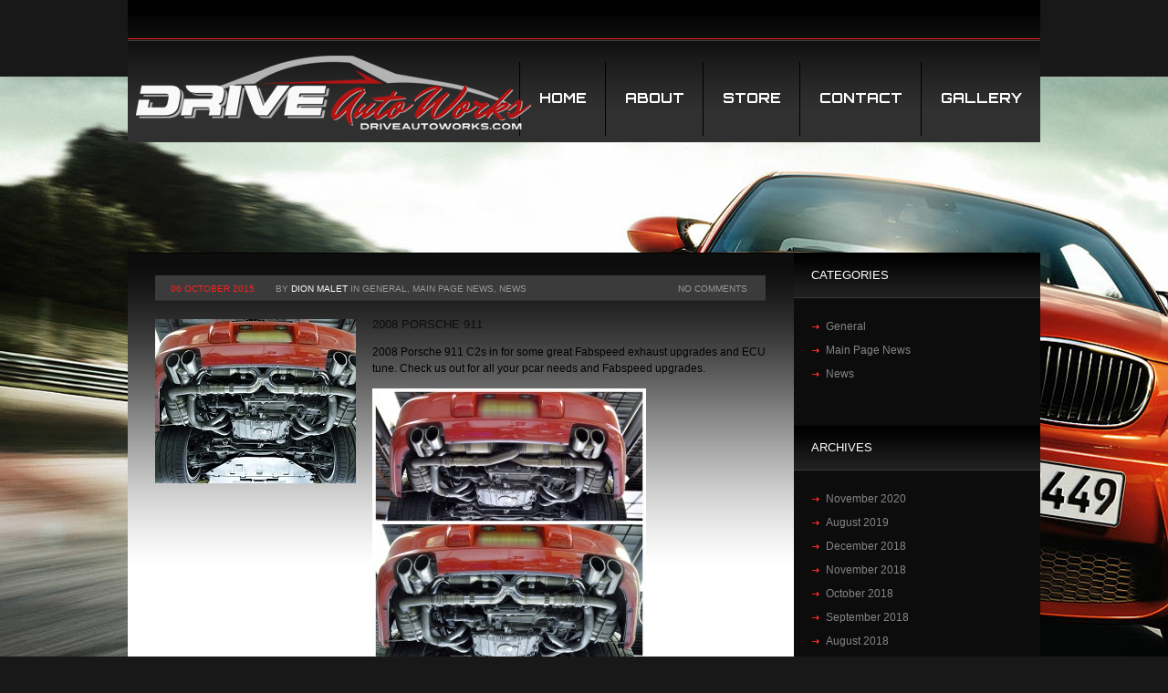

--- FILE ---
content_type: text/html; charset=UTF-8
request_url: https://www.driveautoworks.com/uncategorized/1540/
body_size: 8525
content:
<!DOCTYPE html>
<!--[if lt IE 7 ]><html class="ie ie6" lang="en-US"> <![endif]-->
<!--[if IE 7 ]><html class="ie ie7" lang="en-US"> <![endif]-->
<!--[if IE 8 ]><html class="ie ie8" lang="en-US"> <![endif]-->
<!--[if IE 9 ]><html class="ie ie9" lang="en-US"> <![endif]-->
<!--[if (gt IE 9)|!(IE)]><!--><html lang="en-US"> <!--<![endif]-->
<head>
	<title>  2008 Porsche 911</title>
	<meta name="description" content=" &raquo; 2008 Porsche 911 | " />
	<meta charset="UTF-8" />
	<meta name="viewport" content="width=device-width,initial-scale=1.0">
	<link rel="profile" href="https://gmpg.org/xfn/11" />
		<link rel="icon" href="https://www.driveautoworks.com/wp-content/themes/theme1869/favicon.ico" type="image/x-icon" />
		<link rel="pingback" href="https://www.driveautoworks.com/xmlrpc.php" />
	<link rel="alternate" type="application/rss+xml" title="Drive Auto Works" href="https://www.driveautoworks.com/feed/" />
	<link rel="alternate" type="application/atom+xml" title="Drive Auto Works" href="https://www.driveautoworks.com/feed/atom/" />
		<!--[if lt IE 8]>
		<div style=' clear: both; text-align:center; position: relative;'>
			<a href="http://www.microsoft.com/windows/internet-explorer/default.aspx?ocid=ie6_countdown_bannercode"><img src="https://storage.ie6countdown.com/assets/100/images/banners/warning_bar_0000_us.jpg" border="0" alt="" /></a>
		</div>
	<![endif]-->
	<link rel="stylesheet" type="text/css" media="all" href="https://www.driveautoworks.com/wp-content/themes/theme1869/css/normalize.css" />
	<link rel="stylesheet" type="text/css" media="all" href="https://www.driveautoworks.com/wp-content/themes/theme1869-child/style.css" />
	<link rel="stylesheet" type="text/css" media="all" href="https://www.driveautoworks.com/wp-content/themes/theme1869/css/prettyPhoto.css" />
	<link rel="stylesheet" type="text/css" media="all" href="https://www.driveautoworks.com/wp-content/themes/theme1869/css/cameraslideshow.css" />
	<link rel="stylesheet" type="text/css" media="all" href="https://www.driveautoworks.com/wp-content/themes/theme1869/css/skeleton.css" />
	<link rel="stylesheet" type="text/css" media="all" href="https://www.driveautoworks.com/wp-content/themes/theme1869/css/touchTouch.css" />
	<link rel="stylesheet" type="text/css" media="all" href="https://www.driveautoworks.com/wp-content/themes/theme1869/css/320.css" />
	<link rel="stylesheet" type="text/css" media="all" href="https://www.driveautoworks.com/wp-content/themes/theme1869/css/480.css" />
	<link rel="stylesheet" type="text/css" media="all" href="https://www.driveautoworks.com/wp-content/themes/theme1869/css/768.css" />
	<meta name='robots' content='max-image-preview:large' />
<link rel="alternate" type="application/rss+xml" title="Drive Auto Works &raquo; Feed" href="https://www.driveautoworks.com/feed/" />
<link rel="alternate" type="application/rss+xml" title="Drive Auto Works &raquo; Comments Feed" href="https://www.driveautoworks.com/comments/feed/" />
<link rel="alternate" type="application/rss+xml" title="Drive Auto Works &raquo; 2008 Porsche 911 Comments Feed" href="https://www.driveautoworks.com/uncategorized/1540/feed/" />
<script type="text/javascript">
/* <![CDATA[ */
window._wpemojiSettings = {"baseUrl":"https:\/\/s.w.org\/images\/core\/emoji\/14.0.0\/72x72\/","ext":".png","svgUrl":"https:\/\/s.w.org\/images\/core\/emoji\/14.0.0\/svg\/","svgExt":".svg","source":{"concatemoji":"https:\/\/www.driveautoworks.com\/wp-includes\/js\/wp-emoji-release.min.js?ver=6.4.2"}};
/*! This file is auto-generated */
!function(i,n){var o,s,e;function c(e){try{var t={supportTests:e,timestamp:(new Date).valueOf()};sessionStorage.setItem(o,JSON.stringify(t))}catch(e){}}function p(e,t,n){e.clearRect(0,0,e.canvas.width,e.canvas.height),e.fillText(t,0,0);var t=new Uint32Array(e.getImageData(0,0,e.canvas.width,e.canvas.height).data),r=(e.clearRect(0,0,e.canvas.width,e.canvas.height),e.fillText(n,0,0),new Uint32Array(e.getImageData(0,0,e.canvas.width,e.canvas.height).data));return t.every(function(e,t){return e===r[t]})}function u(e,t,n){switch(t){case"flag":return n(e,"\ud83c\udff3\ufe0f\u200d\u26a7\ufe0f","\ud83c\udff3\ufe0f\u200b\u26a7\ufe0f")?!1:!n(e,"\ud83c\uddfa\ud83c\uddf3","\ud83c\uddfa\u200b\ud83c\uddf3")&&!n(e,"\ud83c\udff4\udb40\udc67\udb40\udc62\udb40\udc65\udb40\udc6e\udb40\udc67\udb40\udc7f","\ud83c\udff4\u200b\udb40\udc67\u200b\udb40\udc62\u200b\udb40\udc65\u200b\udb40\udc6e\u200b\udb40\udc67\u200b\udb40\udc7f");case"emoji":return!n(e,"\ud83e\udef1\ud83c\udffb\u200d\ud83e\udef2\ud83c\udfff","\ud83e\udef1\ud83c\udffb\u200b\ud83e\udef2\ud83c\udfff")}return!1}function f(e,t,n){var r="undefined"!=typeof WorkerGlobalScope&&self instanceof WorkerGlobalScope?new OffscreenCanvas(300,150):i.createElement("canvas"),a=r.getContext("2d",{willReadFrequently:!0}),o=(a.textBaseline="top",a.font="600 32px Arial",{});return e.forEach(function(e){o[e]=t(a,e,n)}),o}function t(e){var t=i.createElement("script");t.src=e,t.defer=!0,i.head.appendChild(t)}"undefined"!=typeof Promise&&(o="wpEmojiSettingsSupports",s=["flag","emoji"],n.supports={everything:!0,everythingExceptFlag:!0},e=new Promise(function(e){i.addEventListener("DOMContentLoaded",e,{once:!0})}),new Promise(function(t){var n=function(){try{var e=JSON.parse(sessionStorage.getItem(o));if("object"==typeof e&&"number"==typeof e.timestamp&&(new Date).valueOf()<e.timestamp+604800&&"object"==typeof e.supportTests)return e.supportTests}catch(e){}return null}();if(!n){if("undefined"!=typeof Worker&&"undefined"!=typeof OffscreenCanvas&&"undefined"!=typeof URL&&URL.createObjectURL&&"undefined"!=typeof Blob)try{var e="postMessage("+f.toString()+"("+[JSON.stringify(s),u.toString(),p.toString()].join(",")+"));",r=new Blob([e],{type:"text/javascript"}),a=new Worker(URL.createObjectURL(r),{name:"wpTestEmojiSupports"});return void(a.onmessage=function(e){c(n=e.data),a.terminate(),t(n)})}catch(e){}c(n=f(s,u,p))}t(n)}).then(function(e){for(var t in e)n.supports[t]=e[t],n.supports.everything=n.supports.everything&&n.supports[t],"flag"!==t&&(n.supports.everythingExceptFlag=n.supports.everythingExceptFlag&&n.supports[t]);n.supports.everythingExceptFlag=n.supports.everythingExceptFlag&&!n.supports.flag,n.DOMReady=!1,n.readyCallback=function(){n.DOMReady=!0}}).then(function(){return e}).then(function(){var e;n.supports.everything||(n.readyCallback(),(e=n.source||{}).concatemoji?t(e.concatemoji):e.wpemoji&&e.twemoji&&(t(e.twemoji),t(e.wpemoji)))}))}((window,document),window._wpemojiSettings);
/* ]]> */
</script>
<link rel='stylesheet' id='twb-open-sans-css' href='https://fonts.googleapis.com/css?family=Open+Sans%3A300%2C400%2C500%2C600%2C700%2C800&#038;display=swap&#038;ver=6.4.2' type='text/css' media='all' />
<link rel='stylesheet' id='twbbwg-global-css' href='https://www.driveautoworks.com/wp-content/plugins/photo-gallery/booster/assets/css/global.css?ver=1.0.0' type='text/css' media='all' />
<style id='wp-emoji-styles-inline-css' type='text/css'>

	img.wp-smiley, img.emoji {
		display: inline !important;
		border: none !important;
		box-shadow: none !important;
		height: 1em !important;
		width: 1em !important;
		margin: 0 0.07em !important;
		vertical-align: -0.1em !important;
		background: none !important;
		padding: 0 !important;
	}
</style>
<link rel='stylesheet' id='wp-block-library-css' href='https://www.driveautoworks.com/wp-includes/css/dist/block-library/style.min.css?ver=6.4.2' type='text/css' media='all' />
<style id='classic-theme-styles-inline-css' type='text/css'>
/*! This file is auto-generated */
.wp-block-button__link{color:#fff;background-color:#32373c;border-radius:9999px;box-shadow:none;text-decoration:none;padding:calc(.667em + 2px) calc(1.333em + 2px);font-size:1.125em}.wp-block-file__button{background:#32373c;color:#fff;text-decoration:none}
</style>
<style id='global-styles-inline-css' type='text/css'>
body{--wp--preset--color--black: #000000;--wp--preset--color--cyan-bluish-gray: #abb8c3;--wp--preset--color--white: #ffffff;--wp--preset--color--pale-pink: #f78da7;--wp--preset--color--vivid-red: #cf2e2e;--wp--preset--color--luminous-vivid-orange: #ff6900;--wp--preset--color--luminous-vivid-amber: #fcb900;--wp--preset--color--light-green-cyan: #7bdcb5;--wp--preset--color--vivid-green-cyan: #00d084;--wp--preset--color--pale-cyan-blue: #8ed1fc;--wp--preset--color--vivid-cyan-blue: #0693e3;--wp--preset--color--vivid-purple: #9b51e0;--wp--preset--gradient--vivid-cyan-blue-to-vivid-purple: linear-gradient(135deg,rgba(6,147,227,1) 0%,rgb(155,81,224) 100%);--wp--preset--gradient--light-green-cyan-to-vivid-green-cyan: linear-gradient(135deg,rgb(122,220,180) 0%,rgb(0,208,130) 100%);--wp--preset--gradient--luminous-vivid-amber-to-luminous-vivid-orange: linear-gradient(135deg,rgba(252,185,0,1) 0%,rgba(255,105,0,1) 100%);--wp--preset--gradient--luminous-vivid-orange-to-vivid-red: linear-gradient(135deg,rgba(255,105,0,1) 0%,rgb(207,46,46) 100%);--wp--preset--gradient--very-light-gray-to-cyan-bluish-gray: linear-gradient(135deg,rgb(238,238,238) 0%,rgb(169,184,195) 100%);--wp--preset--gradient--cool-to-warm-spectrum: linear-gradient(135deg,rgb(74,234,220) 0%,rgb(151,120,209) 20%,rgb(207,42,186) 40%,rgb(238,44,130) 60%,rgb(251,105,98) 80%,rgb(254,248,76) 100%);--wp--preset--gradient--blush-light-purple: linear-gradient(135deg,rgb(255,206,236) 0%,rgb(152,150,240) 100%);--wp--preset--gradient--blush-bordeaux: linear-gradient(135deg,rgb(254,205,165) 0%,rgb(254,45,45) 50%,rgb(107,0,62) 100%);--wp--preset--gradient--luminous-dusk: linear-gradient(135deg,rgb(255,203,112) 0%,rgb(199,81,192) 50%,rgb(65,88,208) 100%);--wp--preset--gradient--pale-ocean: linear-gradient(135deg,rgb(255,245,203) 0%,rgb(182,227,212) 50%,rgb(51,167,181) 100%);--wp--preset--gradient--electric-grass: linear-gradient(135deg,rgb(202,248,128) 0%,rgb(113,206,126) 100%);--wp--preset--gradient--midnight: linear-gradient(135deg,rgb(2,3,129) 0%,rgb(40,116,252) 100%);--wp--preset--font-size--small: 13px;--wp--preset--font-size--medium: 20px;--wp--preset--font-size--large: 36px;--wp--preset--font-size--x-large: 42px;--wp--preset--spacing--20: 0.44rem;--wp--preset--spacing--30: 0.67rem;--wp--preset--spacing--40: 1rem;--wp--preset--spacing--50: 1.5rem;--wp--preset--spacing--60: 2.25rem;--wp--preset--spacing--70: 3.38rem;--wp--preset--spacing--80: 5.06rem;--wp--preset--shadow--natural: 6px 6px 9px rgba(0, 0, 0, 0.2);--wp--preset--shadow--deep: 12px 12px 50px rgba(0, 0, 0, 0.4);--wp--preset--shadow--sharp: 6px 6px 0px rgba(0, 0, 0, 0.2);--wp--preset--shadow--outlined: 6px 6px 0px -3px rgba(255, 255, 255, 1), 6px 6px rgba(0, 0, 0, 1);--wp--preset--shadow--crisp: 6px 6px 0px rgba(0, 0, 0, 1);}:where(.is-layout-flex){gap: 0.5em;}:where(.is-layout-grid){gap: 0.5em;}body .is-layout-flow > .alignleft{float: left;margin-inline-start: 0;margin-inline-end: 2em;}body .is-layout-flow > .alignright{float: right;margin-inline-start: 2em;margin-inline-end: 0;}body .is-layout-flow > .aligncenter{margin-left: auto !important;margin-right: auto !important;}body .is-layout-constrained > .alignleft{float: left;margin-inline-start: 0;margin-inline-end: 2em;}body .is-layout-constrained > .alignright{float: right;margin-inline-start: 2em;margin-inline-end: 0;}body .is-layout-constrained > .aligncenter{margin-left: auto !important;margin-right: auto !important;}body .is-layout-constrained > :where(:not(.alignleft):not(.alignright):not(.alignfull)){max-width: var(--wp--style--global--content-size);margin-left: auto !important;margin-right: auto !important;}body .is-layout-constrained > .alignwide{max-width: var(--wp--style--global--wide-size);}body .is-layout-flex{display: flex;}body .is-layout-flex{flex-wrap: wrap;align-items: center;}body .is-layout-flex > *{margin: 0;}body .is-layout-grid{display: grid;}body .is-layout-grid > *{margin: 0;}:where(.wp-block-columns.is-layout-flex){gap: 2em;}:where(.wp-block-columns.is-layout-grid){gap: 2em;}:where(.wp-block-post-template.is-layout-flex){gap: 1.25em;}:where(.wp-block-post-template.is-layout-grid){gap: 1.25em;}.has-black-color{color: var(--wp--preset--color--black) !important;}.has-cyan-bluish-gray-color{color: var(--wp--preset--color--cyan-bluish-gray) !important;}.has-white-color{color: var(--wp--preset--color--white) !important;}.has-pale-pink-color{color: var(--wp--preset--color--pale-pink) !important;}.has-vivid-red-color{color: var(--wp--preset--color--vivid-red) !important;}.has-luminous-vivid-orange-color{color: var(--wp--preset--color--luminous-vivid-orange) !important;}.has-luminous-vivid-amber-color{color: var(--wp--preset--color--luminous-vivid-amber) !important;}.has-light-green-cyan-color{color: var(--wp--preset--color--light-green-cyan) !important;}.has-vivid-green-cyan-color{color: var(--wp--preset--color--vivid-green-cyan) !important;}.has-pale-cyan-blue-color{color: var(--wp--preset--color--pale-cyan-blue) !important;}.has-vivid-cyan-blue-color{color: var(--wp--preset--color--vivid-cyan-blue) !important;}.has-vivid-purple-color{color: var(--wp--preset--color--vivid-purple) !important;}.has-black-background-color{background-color: var(--wp--preset--color--black) !important;}.has-cyan-bluish-gray-background-color{background-color: var(--wp--preset--color--cyan-bluish-gray) !important;}.has-white-background-color{background-color: var(--wp--preset--color--white) !important;}.has-pale-pink-background-color{background-color: var(--wp--preset--color--pale-pink) !important;}.has-vivid-red-background-color{background-color: var(--wp--preset--color--vivid-red) !important;}.has-luminous-vivid-orange-background-color{background-color: var(--wp--preset--color--luminous-vivid-orange) !important;}.has-luminous-vivid-amber-background-color{background-color: var(--wp--preset--color--luminous-vivid-amber) !important;}.has-light-green-cyan-background-color{background-color: var(--wp--preset--color--light-green-cyan) !important;}.has-vivid-green-cyan-background-color{background-color: var(--wp--preset--color--vivid-green-cyan) !important;}.has-pale-cyan-blue-background-color{background-color: var(--wp--preset--color--pale-cyan-blue) !important;}.has-vivid-cyan-blue-background-color{background-color: var(--wp--preset--color--vivid-cyan-blue) !important;}.has-vivid-purple-background-color{background-color: var(--wp--preset--color--vivid-purple) !important;}.has-black-border-color{border-color: var(--wp--preset--color--black) !important;}.has-cyan-bluish-gray-border-color{border-color: var(--wp--preset--color--cyan-bluish-gray) !important;}.has-white-border-color{border-color: var(--wp--preset--color--white) !important;}.has-pale-pink-border-color{border-color: var(--wp--preset--color--pale-pink) !important;}.has-vivid-red-border-color{border-color: var(--wp--preset--color--vivid-red) !important;}.has-luminous-vivid-orange-border-color{border-color: var(--wp--preset--color--luminous-vivid-orange) !important;}.has-luminous-vivid-amber-border-color{border-color: var(--wp--preset--color--luminous-vivid-amber) !important;}.has-light-green-cyan-border-color{border-color: var(--wp--preset--color--light-green-cyan) !important;}.has-vivid-green-cyan-border-color{border-color: var(--wp--preset--color--vivid-green-cyan) !important;}.has-pale-cyan-blue-border-color{border-color: var(--wp--preset--color--pale-cyan-blue) !important;}.has-vivid-cyan-blue-border-color{border-color: var(--wp--preset--color--vivid-cyan-blue) !important;}.has-vivid-purple-border-color{border-color: var(--wp--preset--color--vivid-purple) !important;}.has-vivid-cyan-blue-to-vivid-purple-gradient-background{background: var(--wp--preset--gradient--vivid-cyan-blue-to-vivid-purple) !important;}.has-light-green-cyan-to-vivid-green-cyan-gradient-background{background: var(--wp--preset--gradient--light-green-cyan-to-vivid-green-cyan) !important;}.has-luminous-vivid-amber-to-luminous-vivid-orange-gradient-background{background: var(--wp--preset--gradient--luminous-vivid-amber-to-luminous-vivid-orange) !important;}.has-luminous-vivid-orange-to-vivid-red-gradient-background{background: var(--wp--preset--gradient--luminous-vivid-orange-to-vivid-red) !important;}.has-very-light-gray-to-cyan-bluish-gray-gradient-background{background: var(--wp--preset--gradient--very-light-gray-to-cyan-bluish-gray) !important;}.has-cool-to-warm-spectrum-gradient-background{background: var(--wp--preset--gradient--cool-to-warm-spectrum) !important;}.has-blush-light-purple-gradient-background{background: var(--wp--preset--gradient--blush-light-purple) !important;}.has-blush-bordeaux-gradient-background{background: var(--wp--preset--gradient--blush-bordeaux) !important;}.has-luminous-dusk-gradient-background{background: var(--wp--preset--gradient--luminous-dusk) !important;}.has-pale-ocean-gradient-background{background: var(--wp--preset--gradient--pale-ocean) !important;}.has-electric-grass-gradient-background{background: var(--wp--preset--gradient--electric-grass) !important;}.has-midnight-gradient-background{background: var(--wp--preset--gradient--midnight) !important;}.has-small-font-size{font-size: var(--wp--preset--font-size--small) !important;}.has-medium-font-size{font-size: var(--wp--preset--font-size--medium) !important;}.has-large-font-size{font-size: var(--wp--preset--font-size--large) !important;}.has-x-large-font-size{font-size: var(--wp--preset--font-size--x-large) !important;}
.wp-block-navigation a:where(:not(.wp-element-button)){color: inherit;}
:where(.wp-block-post-template.is-layout-flex){gap: 1.25em;}:where(.wp-block-post-template.is-layout-grid){gap: 1.25em;}
:where(.wp-block-columns.is-layout-flex){gap: 2em;}:where(.wp-block-columns.is-layout-grid){gap: 2em;}
.wp-block-pullquote{font-size: 1.5em;line-height: 1.6;}
</style>
<link rel='stylesheet' id='contact-form-7-css' href='https://www.driveautoworks.com/wp-content/plugins/contact-form-7/includes/css/styles.css?ver=5.8.5' type='text/css' media='all' />
<link rel='stylesheet' id='bwg_fonts-css' href='https://www.driveautoworks.com/wp-content/plugins/photo-gallery/css/bwg-fonts/fonts.css?ver=0.0.1' type='text/css' media='all' />
<link rel='stylesheet' id='sumoselect-css' href='https://www.driveautoworks.com/wp-content/plugins/photo-gallery/css/sumoselect.min.css?ver=3.4.6' type='text/css' media='all' />
<link rel='stylesheet' id='mCustomScrollbar-css' href='https://www.driveautoworks.com/wp-content/plugins/photo-gallery/css/jquery.mCustomScrollbar.min.css?ver=3.1.5' type='text/css' media='all' />
<link rel='stylesheet' id='bwg_frontend-css' href='https://www.driveautoworks.com/wp-content/plugins/photo-gallery/css/styles.min.css?ver=1.8.19' type='text/css' media='all' />
<link rel='stylesheet' id='responsive-lightbox-swipebox-css' href='https://www.driveautoworks.com/wp-content/plugins/responsive-lightbox/assets/swipebox/swipebox.min.css?ver=2.4.6' type='text/css' media='all' />
<script type="text/javascript" src="https://www.driveautoworks.com/wp-content/themes/theme1869/js/jquery-1.7.2.min.js?ver=1.7.2" id="jquery-js"></script>
<script type="text/javascript" src="https://www.driveautoworks.com/wp-content/themes/theme1869/js/modernizr.js?ver=2.0.6" id="modernizr-js"></script>
<script type="text/javascript" src="https://www.driveautoworks.com/wp-content/themes/theme1869/js/superfish.js?ver=1.4.8" id="superfish-js"></script>
<script type="text/javascript" src="https://www.driveautoworks.com/wp-content/themes/theme1869/js/jquery.easing.1.3.js?ver=1.3" id="easing-js"></script>
<script type="text/javascript" src="https://www.driveautoworks.com/wp-content/themes/theme1869/js/jquery.prettyPhoto.js?ver=3.1.3" id="prettyPhoto-js"></script>
<script type="text/javascript" src="https://www.driveautoworks.com/wp-content/themes/theme1869/js/jquery.tools.min.js?ver=1.2.6" id="tools-js"></script>
<script type="text/javascript" src="https://www.driveautoworks.com/wp-content/themes/theme1869/js/jquery.mobilemenu.js?ver=1.0" id="mobilemenu-js"></script>
<script type="text/javascript" src="https://www.driveautoworks.com/wp-content/themes/theme1869/js/jquery.loader.js?ver=1.0" id="loader-js"></script>
<script type="text/javascript" src="https://www.driveautoworks.com/wp-includes/js/swfobject.js?ver=2.2-20120417" id="swfobject-js"></script>
<script type="text/javascript" src="https://www.driveautoworks.com/wp-content/themes/theme1869/js/slides.jquery.js?ver=1.1.9" id="slides-js"></script>
<script type="text/javascript" src="https://www.driveautoworks.com/wp-content/themes/theme1869/js/jquery.twitter.js?ver=1.0" id="twitter-js"></script>
<script type="text/javascript" src="https://www.driveautoworks.com/wp-content/themes/theme1869/js/jquery.flickrush.js?ver=1.0" id="flickr-js"></script>
<script type="text/javascript" src="https://www.driveautoworks.com/wp-content/themes/theme1869/js/touchTouch.jquery.js?ver=1.0" id="touch-js"></script>
<script type="text/javascript" src="https://www.driveautoworks.com/wp-content/themes/theme1869/js/si.files.js?ver=1.0" id="si_files-js"></script>
<script type="text/javascript" src="https://www.driveautoworks.com/wp-content/themes/theme1869/js/audiojs/audio.js?ver=1.0" id="audiojs-js"></script>
<script type="text/javascript" src="https://www.driveautoworks.com/wp-content/themes/theme1869/js/custom.js?ver=1.0" id="custom-js"></script>
<script type="text/javascript" src="https://www.driveautoworks.com/wp-content/themes/theme1869/js/camera.js?ver=1.3.3" id="camera-js"></script>
<script type="text/javascript" src="https://www.driveautoworks.com/wp-content/plugins/photo-gallery/booster/assets/js/circle-progress.js?ver=1.2.2" id="twbbwg-circle-js"></script>
<script type="text/javascript" id="twbbwg-global-js-extra">
/* <![CDATA[ */
var twb = {"nonce":"727a7b1956","ajax_url":"https:\/\/www.driveautoworks.com\/wp-admin\/admin-ajax.php","plugin_url":"https:\/\/www.driveautoworks.com\/wp-content\/plugins\/photo-gallery\/booster","href":"https:\/\/www.driveautoworks.com\/wp-admin\/admin.php?page=twbbwg_photo-gallery"};
var twb = {"nonce":"727a7b1956","ajax_url":"https:\/\/www.driveautoworks.com\/wp-admin\/admin-ajax.php","plugin_url":"https:\/\/www.driveautoworks.com\/wp-content\/plugins\/photo-gallery\/booster","href":"https:\/\/www.driveautoworks.com\/wp-admin\/admin.php?page=twbbwg_photo-gallery"};
/* ]]> */
</script>
<script type="text/javascript" src="https://www.driveautoworks.com/wp-content/plugins/photo-gallery/booster/assets/js/global.js?ver=1.0.0" id="twbbwg-global-js"></script>
<script type="text/javascript" src="https://www.driveautoworks.com/wp-content/plugins/photo-gallery/js/jquery.sumoselect.min.js?ver=3.4.6" id="sumoselect-js"></script>
<script type="text/javascript" src="https://www.driveautoworks.com/wp-content/plugins/photo-gallery/js/tocca.min.js?ver=2.0.9" id="bwg_mobile-js"></script>
<script type="text/javascript" src="https://www.driveautoworks.com/wp-content/plugins/photo-gallery/js/jquery.mCustomScrollbar.concat.min.js?ver=3.1.5" id="mCustomScrollbar-js"></script>
<script type="text/javascript" src="https://www.driveautoworks.com/wp-content/plugins/photo-gallery/js/jquery.fullscreen.min.js?ver=0.6.0" id="jquery-fullscreen-js"></script>
<script type="text/javascript" id="bwg_frontend-js-extra">
/* <![CDATA[ */
var bwg_objectsL10n = {"bwg_field_required":"field is required.","bwg_mail_validation":"This is not a valid email address.","bwg_search_result":"There are no images matching your search.","bwg_select_tag":"Select Tag","bwg_order_by":"Order By","bwg_search":"Search","bwg_show_ecommerce":"Show Ecommerce","bwg_hide_ecommerce":"Hide Ecommerce","bwg_show_comments":"Show Comments","bwg_hide_comments":"Hide Comments","bwg_restore":"Restore","bwg_maximize":"Maximize","bwg_fullscreen":"Fullscreen","bwg_exit_fullscreen":"Exit Fullscreen","bwg_search_tag":"SEARCH...","bwg_tag_no_match":"No tags found","bwg_all_tags_selected":"All tags selected","bwg_tags_selected":"tags selected","play":"Play","pause":"Pause","is_pro":"","bwg_play":"Play","bwg_pause":"Pause","bwg_hide_info":"Hide info","bwg_show_info":"Show info","bwg_hide_rating":"Hide rating","bwg_show_rating":"Show rating","ok":"Ok","cancel":"Cancel","select_all":"Select all","lazy_load":"0","lazy_loader":"https:\/\/www.driveautoworks.com\/wp-content\/plugins\/photo-gallery\/images\/ajax_loader.png","front_ajax":"0","bwg_tag_see_all":"see all tags","bwg_tag_see_less":"see less tags"};
/* ]]> */
</script>
<script type="text/javascript" src="https://www.driveautoworks.com/wp-content/plugins/photo-gallery/js/scripts.min.js?ver=1.8.19" id="bwg_frontend-js"></script>
<script type="text/javascript" src="https://www.driveautoworks.com/wp-content/plugins/responsive-lightbox/assets/swipebox/jquery.swipebox.min.js?ver=2.4.6" id="responsive-lightbox-swipebox-js"></script>
<script type="text/javascript" src="https://www.driveautoworks.com/wp-includes/js/underscore.min.js?ver=1.13.4" id="underscore-js"></script>
<script type="text/javascript" src="https://www.driveautoworks.com/wp-content/plugins/responsive-lightbox/assets/infinitescroll/infinite-scroll.pkgd.min.js?ver=6.4.2" id="responsive-lightbox-infinite-scroll-js"></script>
<script type="text/javascript" id="responsive-lightbox-js-before">
/* <![CDATA[ */
var rlArgs = {"script":"swipebox","selector":"lightbox","customEvents":"","activeGalleries":true,"animation":true,"hideCloseButtonOnMobile":false,"removeBarsOnMobile":false,"hideBars":true,"hideBarsDelay":5000,"videoMaxWidth":1080,"useSVG":true,"loopAtEnd":false,"woocommerce_gallery":false,"ajaxurl":"https:\/\/www.driveautoworks.com\/wp-admin\/admin-ajax.php","nonce":"a02974bf91","preview":false,"postId":1540,"scriptExtension":false};
/* ]]> */
</script>
<script type="text/javascript" src="https://www.driveautoworks.com/wp-content/plugins/responsive-lightbox/js/front.js?ver=2.4.6" id="responsive-lightbox-js"></script>
<script type="text/javascript" src="https://www.driveautoworks.com/wp-content/plugins/grid-gallery-ready/src/GirdGallery/Colorbox/jquery-colorbox/jquery.colorbox-min.js" id="colorbox-frontend-js-js"></script>
<link rel="https://api.w.org/" href="https://www.driveautoworks.com/wp-json/" /><link rel="alternate" type="application/json" href="https://www.driveautoworks.com/wp-json/wp/v2/posts/1540" /><link rel="EditURI" type="application/rsd+xml" title="RSD" href="https://www.driveautoworks.com/xmlrpc.php?rsd" />
<meta name="generator" content="WordPress 6.4.2" />
<link rel="canonical" href="https://www.driveautoworks.com/uncategorized/1540/" />
<link rel='shortlink' href='https://www.driveautoworks.com/?p=1540' />
<link rel="alternate" type="application/json+oembed" href="https://www.driveautoworks.com/wp-json/oembed/1.0/embed?url=https%3A%2F%2Fwww.driveautoworks.com%2Funcategorized%2F1540%2F" />
<link rel="alternate" type="text/xml+oembed" href="https://www.driveautoworks.com/wp-json/oembed/1.0/embed?url=https%3A%2F%2Fwww.driveautoworks.com%2Funcategorized%2F1540%2F&#038;format=xml" />

<style>
h1 { font: normal 26px/30px Arial, Helvetica, sans-serif;  color:; }
h2 { font: normal 23px/28px Arial, Helvetica, sans-serif;  color:; }
h3 { font: normal 13px/18px Arial, Helvetica, sans-serif;  color:; }
h4 { font: normal 13px/18px Arial, Helvetica, sans-serif;  color:; }
h5 { font: normal 12px/17px Arial, Helvetica, sans-serif;  color:; }
h6 { font: normal 10px/15px Arial, Helvetica, sans-serif;  color:; }
#main { font: normal 12px/18px Arial, Helvetica, sans-serif;  color:; }
</style>
	<!--[if lt IE 9]>
		<style type="text/css">
			.border {
				behavior:url(https://www.driveautoworks.com/wp-content/themes/theme1869-child/PIE.php)
			}
		</style>
	<![endif]-->
	<!--[if (gt IE 9)|!(IE)]><!-->
		<script src="https://www.driveautoworks.com/wp-content/themes/theme1869/js/jquery.mobile.customized.min.js" type="text/javascript"></script>
	<!--<![endif]-->
  
	<script type="text/javascript">
  	// initialise plugins
		jQuery(function(){
			// main navigation init
			jQuery('ul.sf-menu').superfish({
				delay:       900, 		// one second delay on mouseout 
				animation:   {opacity:'show',height:'show'}, // fade-in and slide-down animation
				speed:       'normal',  // faster animation speed 
				autoArrows:  false,   // generation of arrow mark-up (for submenu)
				dropShadows: false
			});
			
			// prettyphoto init
			jQuery("a[rel^='prettyPhoto']").prettyPhoto({
				animation_speed:'normal',
				slideshow:5000,
				autoplay_slideshow: false,
				overlay_gallery: true
			});
			
			// Initialize the gallery
			jQuery("#gallery .touch-item").touchTouch();
			
			
		});
		
		// Init for audiojs
		audiojs.events.ready(function() {
			var as = audiojs.createAll();
		});
		
		// Init for si.files
		SI.Files.stylizeAll();
		$(function(){
			$('.sf-menu > li').append('<span class="bg-menu"></span>');
			$('.recent-posts.pfolio li:nth-child(2n), .recent-posts.latest li:nth-child(4n), .recent-posts.services li:nth-child(3n), .popular_posts li:nth-child(4n)').addClass('nomargin');
			$('.featured-thumbnail a').append('<span class="stroke"></span>');
			$('.featured-thumbnail a').hover(
				function(){$(this).find('.stroke').stop().animate({opacity:1.0}, 350)},
				function(){$(this).find('.stroke').stop().animate({opacity:0}, 350)}
			);
		});
	</script>
	
	
	<!--[if (gt IE 9)|!(IE)]><!-->
	<script type="text/javascript">
		jQuery(function(){
			jQuery('.sf-menu').mobileMenu();
		})
	</script>
	<!--<![endif]-->
  
  
	
	<!-- Custom CSS -->
	  
  
  
  
	<style type="text/css">
				
				
		
	</style>
</head>

<body data-rsssl=1 class="post-template-default single single-post postid-1540 single-format-standard cat-8-id cat-6-id cat-1-id">

<div id="main"><!-- this encompasses the entoire Web site -->
	<div class="content-box bot-indent z3">
		<header id="header">
			<div class="row-top">
				<div id="widget-header">
					<!-- Wigitized Header -->				</div><!--#widget-header-->
			</div>
			<div class="row-menu">
				<div class="logo">
				  											<a href="https://www.driveautoworks.com/" id="logo"><img src="https://www.driveautoworks.com/wp-content/uploads/2014/03/drive_logo1.png" alt="Drive Auto Works" title=""></a>
									  				  <p class="tagline"></p>
				</div>
				<nav class="primary">
				  <ul id="topnav" class="sf-menu"><li id="menu-item-205" class="menu-item menu-item-type-post_type menu-item-object-page menu-item-home menu-item-205"><a href="https://www.driveautoworks.com/">Home</a></li>
<li id="menu-item-21" class="menu-item menu-item-type-post_type menu-item-object-page menu-item-21"><a href="https://www.driveautoworks.com/about/">About</a></li>
<li id="menu-item-3663" class="menu-item menu-item-type-custom menu-item-object-custom menu-item-3663"><a href="http://drivemotorsports.com">STORE</a></li>
<li id="menu-item-17" class="menu-item menu-item-type-post_type menu-item-object-page menu-item-17"><a href="https://www.driveautoworks.com/contacts/">Contact</a></li>
<li id="menu-item-19" class="menu-item menu-item-type-post_type menu-item-object-page menu-item-19"><a href="https://www.driveautoworks.com/newgallery/">Gallery</a></li>
</ul>				</nav><!--.primary-->
			</div>
		</header>
	</div>
		<div class="content-box top-indent"><div class="primary_content_wrap">
	<div class="bg-dark right">
		<div class="container_12 clearfix">
			<div id="content" class="grid_9 right">
				
				<div class="inner">
								<article id="post-1540" class="post-holder post-1540 post type-post status-publish format-standard has-post-thumbnail hentry category-general category-news category-uncategorized tag-228 tag-c2s tag-ecu tag-exhaust tag-fabspeed tag-pcar tag-porsche tag-tune tag-upgrades cat-8-id cat-6-id cat-1-id">
				
				    					<div class="post-meta">
				<div class="fleft">
					<time datetime="2015-10-06T17:59">06 October 2015</time> by <a href="https://www.driveautoworks.com/author/dawadmin/" title="Posts by Dion Malet" rel="author">Dion Malet</a>					 
						 in 
						<span class="post-category"><a href="https://www.driveautoworks.com/category/general/" rel="tag">General</a>, <a href="https://www.driveautoworks.com/category/news/" rel="tag">Main Page News</a>, <a href="https://www.driveautoworks.com/category/uncategorized/" rel="tag">News</a></span>	
														</div>
				<div class="fright">
					<a href="https://www.driveautoworks.com/uncategorized/1540/#respond" class="comments-link" >No Comments</a>				</div>
			</div><!--.post-meta-->
				
				
				<div class="clearfix">
				
					
			<figure class="featured-thumbnail"><img width="220" height="180" src="https://www.driveautoworks.com/wp-content/uploads/2015/10/2008Porsche2-220x180.jpg" class="attachment-post-thumbnail size-post-thumbnail wp-post-image" alt="" decoding="async" /></figure>
		
					
					<header class="entry-header">			
					
												
						<h1 class="entry-title">2008 Porsche 911</h1>
						
											
					</header>
					
										
					<div class="content">
					
						<p>2008 Porsche 911 C2s in for some great Fabspeed exhaust upgrades and ECU tune. Check us out for all your pcar needs and Fabspeed upgrades.</p>
<p><a href="https://www.driveautoworks.com/wp-content/uploads/2015/10/2008Porsche.jpg" data-rel="lightbox-image-0" data-rl_title="" data-rl_caption="" title=""><img fetchpriority="high" decoding="async" src="https://www.driveautoworks.com/wp-content/uploads/2015/10/2008Porsche-300x300.jpg" alt="2008Porsche" width="300" height="300" class="aligncenter size-medium wp-image-1541" srcset="https://www.driveautoworks.com/wp-content/uploads/2015/10/2008Porsche-300x300.jpg 300w, https://www.driveautoworks.com/wp-content/uploads/2015/10/2008Porsche-150x150.jpg 150w, https://www.driveautoworks.com/wp-content/uploads/2015/10/2008Porsche-1024x1024.jpg 1024w, https://www.driveautoworks.com/wp-content/uploads/2015/10/2008Porsche.jpg 2048w" sizes="(max-width: 300px) 100vw, 300px" /></a></p>
						
					<!--// .content -->
					</div>
					
									
				</div>
			</article>								
				
						
				<h3 class="sp-title color">Related Posts</h3>
	
		<ul class="related-posts">

							<li>
																	<figure class="featured-thumbnail">
							<a href="https://www.driveautoworks.com/uncategorized/milltek-exhaust-install-on-this-rs7/" title="Milltek exhaust install on this RS7"><img src="https://www.driveautoworks.com/wp-content/uploads/2020/11/IMG-3021-Copy-154x100.jpg" alt="Milltek exhaust install on this RS7" /></a>
						</figure>
										
					<a href="https://www.driveautoworks.com/uncategorized/milltek-exhaust-install-on-this-rs7/" > Milltek exhaust install on this RS7 </a>
				</li>
							<li>
																	<figure class="featured-thumbnail">
							<a href="https://www.driveautoworks.com/uncategorized/new-mk7-catbacks-now-available/" title="New MK7 catbacks now available!!!"><img src="https://www.driveautoworks.com/wp-content/uploads/2019/08/IMG_1844-154x100.jpg" alt="New MK7 catbacks now available!!!" /></a>
						</figure>
										
					<a href="https://www.driveautoworks.com/uncategorized/new-mk7-catbacks-now-available/" > New MK7 catbacks now available!!! </a>
				</li>
							<li>
																	<figure class="featured-thumbnail">
							<a href="https://www.driveautoworks.com/uncategorized/awe-touring-exhaust-on-porsche-macan/" title="AWE Touring Exhaust on Porsche Macan"><img src="https://www.driveautoworks.com/wp-content/uploads/2011/07/IMG_1809-154x100.jpg" alt="AWE Touring Exhaust on Porsche Macan" /></a>
						</figure>
										
					<a href="https://www.driveautoworks.com/uncategorized/awe-touring-exhaust-on-porsche-macan/" > AWE Touring Exhaust on Porsche Macan </a>
				</li>
							<li>
																	<figure class="featured-thumbnail">
							<a href="https://www.driveautoworks.com/uncategorized/milltek-exhaust-install/" title="Milltek exhaust install"><img src="https://www.driveautoworks.com/wp-content/uploads/2017/11/IMG_3261-154x100.jpg" alt="Milltek exhaust install" /></a>
						</figure>
										
					<a href="https://www.driveautoworks.com/uncategorized/milltek-exhaust-install/" > Milltek exhaust install </a>
				</li>
				

		</ul>

					
					
					
					
<!-- You can start editing here. -->


			<!-- If comments are closed. -->
    <p class="nocomments">Comments are closed.</p>
	

					
					
									</div><!--.inner-->
			</div><!--#content-->
		<aside id="sidebar" class="grid_3 right">
	<div class="dark-box">
			<div id="categories-3" class="widget"><h3>Categories</h3>
			<ul>
					<li class="cat-item cat-item-8"><a href="https://www.driveautoworks.com/category/general/">General</a>
</li>
	<li class="cat-item cat-item-6"><a href="https://www.driveautoworks.com/category/news/">Main Page News</a>
</li>
	<li class="cat-item cat-item-1"><a href="https://www.driveautoworks.com/category/uncategorized/">News</a>
</li>
			</ul>

			</div><div id="archives-3" class="widget"><h3>Archives</h3>
			<ul>
					<li><a href='https://www.driveautoworks.com/2020/11/'>November 2020</a></li>
	<li><a href='https://www.driveautoworks.com/2019/08/'>August 2019</a></li>
	<li><a href='https://www.driveautoworks.com/2018/12/'>December 2018</a></li>
	<li><a href='https://www.driveautoworks.com/2018/11/'>November 2018</a></li>
	<li><a href='https://www.driveautoworks.com/2018/10/'>October 2018</a></li>
	<li><a href='https://www.driveautoworks.com/2018/09/'>September 2018</a></li>
	<li><a href='https://www.driveautoworks.com/2018/08/'>August 2018</a></li>
	<li><a href='https://www.driveautoworks.com/2018/07/'>July 2018</a></li>
	<li><a href='https://www.driveautoworks.com/2018/06/'>June 2018</a></li>
	<li><a href='https://www.driveautoworks.com/2018/05/'>May 2018</a></li>
	<li><a href='https://www.driveautoworks.com/2018/04/'>April 2018</a></li>
	<li><a href='https://www.driveautoworks.com/2018/03/'>March 2018</a></li>
	<li><a href='https://www.driveautoworks.com/2018/02/'>February 2018</a></li>
	<li><a href='https://www.driveautoworks.com/2018/01/'>January 2018</a></li>
	<li><a href='https://www.driveautoworks.com/2017/12/'>December 2017</a></li>
	<li><a href='https://www.driveautoworks.com/2017/11/'>November 2017</a></li>
	<li><a href='https://www.driveautoworks.com/2017/10/'>October 2017</a></li>
	<li><a href='https://www.driveautoworks.com/2017/09/'>September 2017</a></li>
	<li><a href='https://www.driveautoworks.com/2017/08/'>August 2017</a></li>
	<li><a href='https://www.driveautoworks.com/2017/07/'>July 2017</a></li>
	<li><a href='https://www.driveautoworks.com/2017/06/'>June 2017</a></li>
	<li><a href='https://www.driveautoworks.com/2017/05/'>May 2017</a></li>
	<li><a href='https://www.driveautoworks.com/2017/04/'>April 2017</a></li>
	<li><a href='https://www.driveautoworks.com/2017/03/'>March 2017</a></li>
	<li><a href='https://www.driveautoworks.com/2017/02/'>February 2017</a></li>
	<li><a href='https://www.driveautoworks.com/2017/01/'>January 2017</a></li>
	<li><a href='https://www.driveautoworks.com/2016/12/'>December 2016</a></li>
	<li><a href='https://www.driveautoworks.com/2016/08/'>August 2016</a></li>
	<li><a href='https://www.driveautoworks.com/2016/07/'>July 2016</a></li>
	<li><a href='https://www.driveautoworks.com/2016/06/'>June 2016</a></li>
	<li><a href='https://www.driveautoworks.com/2016/05/'>May 2016</a></li>
	<li><a href='https://www.driveautoworks.com/2016/04/'>April 2016</a></li>
	<li><a href='https://www.driveautoworks.com/2016/03/'>March 2016</a></li>
	<li><a href='https://www.driveautoworks.com/2016/02/'>February 2016</a></li>
	<li><a href='https://www.driveautoworks.com/2016/01/'>January 2016</a></li>
	<li><a href='https://www.driveautoworks.com/2015/12/'>December 2015</a></li>
	<li><a href='https://www.driveautoworks.com/2015/11/'>November 2015</a></li>
	<li><a href='https://www.driveautoworks.com/2015/10/'>October 2015</a></li>
	<li><a href='https://www.driveautoworks.com/2015/09/'>September 2015</a></li>
	<li><a href='https://www.driveautoworks.com/2015/08/'>August 2015</a></li>
	<li><a href='https://www.driveautoworks.com/2015/07/'>July 2015</a></li>
	<li><a href='https://www.driveautoworks.com/2015/06/'>June 2015</a></li>
	<li><a href='https://www.driveautoworks.com/2015/03/'>March 2015</a></li>
	<li><a href='https://www.driveautoworks.com/2014/10/'>October 2014</a></li>
	<li><a href='https://www.driveautoworks.com/2014/04/'>April 2014</a></li>
			</ul>

			</div>	</div>
</aside><!--sidebar-->		</div>
			</div><!--.container-->
		</div><!--.primary_content_wrap-->
		<footer id="footer">
			<div id="back-top-wrapper">
				<p id="back-top">
					<a href="#top"></a>
				</p>
			</div>
			<div id="copyright">
								<div id="footer-text">
										
											Copyright © 2014 Drive Auto Works. All rights reserved. 														</div>
			</div>
		</footer>
	</div><!--.content-box-->
</div><!--#main-->
<link rel="stylesheet" type="text/css" href="https://www.driveautoworks.com/wp-content/plugins/grid-gallery-pro-one-site-licence/src/GridGalleryPro/Galleries/css/gridgallerypro.css"/>
<link rel="stylesheet" type="text/css" href="https://www.driveautoworks.com/wp-content/plugins/grid-gallery-pro-one-site-licence/src/GridGalleryPro/Galleries/css/icons-effects.css"/>
<script type="text/javascript" src="https://www.driveautoworks.com/wp-includes/js/comment-reply.min.js?ver=6.4.2" id="comment-reply-js" async="async" data-wp-strategy="async"></script>
<script type="text/javascript" src="https://www.driveautoworks.com/wp-content/plugins/contact-form-7/includes/swv/js/index.js?ver=5.8.5" id="swv-js"></script>
<script type="text/javascript" id="contact-form-7-js-extra">
/* <![CDATA[ */
var wpcf7 = {"api":{"root":"https:\/\/www.driveautoworks.com\/wp-json\/","namespace":"contact-form-7\/v1"},"cached":"1"};
/* ]]> */
</script>
<script type="text/javascript" src="https://www.driveautoworks.com/wp-content/plugins/contact-form-7/includes/js/index.js?ver=5.8.5" id="contact-form-7-js"></script>
 <!-- this is used by many Wordpress features and for plugins to work properly -->
</body>
</html>
<!--
Performance optimized by W3 Total Cache. Learn more: https://www.boldgrid.com/w3-total-cache/

Page Caching using Disk: Enhanced (SSL caching disabled) 
Database Caching 13/68 queries in 0.068 seconds using Disk

Served from: www.driveautoworks.com @ 2026-01-22 08:26:57 by W3 Total Cache
-->

--- FILE ---
content_type: text/css
request_url: https://www.driveautoworks.com/wp-content/themes/theme1869/style.css
body_size: 11642
content:
@charset utf-8;

/*--

	Theme Name: theme1869

	Theme URI: http://template-help.com/

	Description: A theme for Wordpress 3.2+ from Template-Help.com Collection

	Author: Template_Help.com 

	Author URL: http://www.Template-Help.com/ 

--*/

@import url(https://fonts.googleapis.com/css?family=Orbitron:700);

@import url(https://fonts.googleapis.com/css?family=Open+Sans:600);

/*----------------------------------------

				General

---------------------------------------- */

html,

body {

	min-width:320px;

}

body{

	background-image:url(images/bg-body.jpg);

	background-position:center 84px;

	background-repeat:no-repeat;

	background-color: #181818;

	color: #000;

	font: 12px/18px Arial, Helvetica, sans-serif;

	position:relative;

}

	body.home {background-image:none;}

	

#main {font-size:12px; padding:0px 0 67px 0;}

.content-box {

	max-width:1000px;

	width:100%;

	position:relative;

	margin:0 auto;

	background:none;

	z-index:2;

}

	.z3 {z-index:3;}



/* List styling */

dl dt {

	background:url(images/list-arrow.gif) no-repeat 0 3px;

	padding:0 0 3px 32px;

	margin-bottom:.2em;

	font-size:18px;

	line-height:1.2em;

	color:#191919;

}

dl dd {

	padding:0 0 0 32px;

	margin:0 0 1.5em 0;

}

	ul {

		list-style-type:none;

		padding:0;

		margin:0 0 48px 0;

	}



	ul li {

		vertical-align:top;

		list-style-type:none; 

		background:url(images/list-marker.png) 0px 7px no-repeat;

		padding:0px 0 0px 15px;

		margin:0 0 8px 0;

	}



		ul li a {

			color:#868686;

			text-decoration:none;

			-webkit-transition: all 0.5s ease;

			-moz-transition: all 0.5s ease;

			-o-transition: all 0.5s ease;

			transition: all 0.5s ease;

		}

		ul li a:hover {color: #f62221;}

		

			.archive-lists li a {color:#0e0e0e;}



		#wpadminbar li a {

			-webkit-transition:none;

			-moz-transition: none;

			-o-transition: none;

			transition: none;

			background:none;

			padding:0;

		}

		

		ul ul {

			margin:0;

			padding:10px 0 0 0;

		}





/*----------------------------------------

				 Header

---------------------------------------- */

#header {

	min-height:124px;

	position:relative;

	z-index:99;

	background:none;

	margin:0;

	padding:0;

}

	.row-top{

		position:relative;

		min-height:33px;

		overflow:hidden;

		background:url(images/row-top.gif) 0 0 repeat-x #0e0e0e;

		border-bottom:1px solid #f62221;

		padding-bottom:9px;

	}

	.row-menu {

		position:relative;

		min-height:81px;

		background:url(images/row-menu.gif) 0 0 repeat-x #313030;

		

	}

	

/* Logo */

.logo {
	margin:0;
	padding:15px 0 24px 0;
	position:relative;
	top:0;
	width: 343px;
	left:30px;
	z-index:100;
}



	.logo img {margin-top:9px;}

	

	.logo h1,

	.logo h2 {

		font-size:46px;

		line-height:50px;

		color:#fff;

		font-family: 'Orbitron', sans-serif;

		font-weight:700;

		margin-bottom:-8px;

		margin-left:-2px;

		padding:0px 0 0 0;

		text-transform:uppercase;

		letter-spacing:-2px;

	}

		.logo h1 a,

		.logo h2 a {

			color:#fff;

			text-decoration:none;

		}

		

.logo .tagline {

	font-size:10px;

	line-height:16px;

	text-transform:uppercase;

	color:#9b9999;

	margin:0px 0 0px 0;

	display:none;

}



/* Header widget */

#widget-header {

	position:relative;

	background:#000;

	padding:9px 18px 9px 18px;

}

#widget-header h3 {display:none;}

	.widget-header ul{overflow:hidden; margin:0px; }

		.widget-header ul li {

			vertical-align:top;

			list-style-type:none; 

			color: #9b9999;

			background:none;

			border:none;

			padding:0;

			float:left;

			margin:0 11px 0 0px;

			font-size:10px;

			line-height:15px;

		}

			

			.widget-header ul li a {

				font-size:10px;

				line-height:15px;

				color:#9b9999;

				text-transform:uppercase;

				text-decoration:none;

				-webkit-transition: all 0.5s ease;

				-moz-transition: all 0.5s ease;

				-o-transition: all 0.5s ease;

				transition: all 0.5s ease;

			}

			.widget-header ul li a:hover {color: #fff;}



/* Social Networks */

.social-networks {

	list-style-type:none;

	padding:0;

	margin:0;

	border:none;

}

	.social-networks li {

		display:block;

		list-style-type:none;

		padding:0;

		margin:0 0 6px 0;

		background:none;

	}

		.social-networks li img {

			display:inline-block;

			margin-top:2px;

		}

		.social-networks li a {

			text-decoration:none;

			margin-right:2px;

		}

		.social-networks li a:hover {text-decoration:none;}



/* EasyTooltip */

.tooltip {

	background: none repeat scroll 0 0 #252525;

	border: 1px solid #000000;

	color: #EEEEEE;

	display: none;

	font-size: 11px;

	line-height:1.2em;

	margin: 13px 0 0;

	padding: 5px;

	z-index:99;

}





/*----------------------------------------

				Navigations

---------------------------------------- */

/* Primary navigation */

nav.primary {

	position:absolute;

	top:0px;

	right:0px;

	padding:0px;

	background:none;

	z-index:99;

	display:inline-block;

}



#topnav {margin:0;}



/* Essential styles for dropdown menu */

.sf-menu {

	padding:0px 0px 0px 0px;

	position:relative;

	background:none;

	text-align:left;

}

.sf-menu li {

	position:relative;

	list-style:none;

}

.sf-menu > li{

	background:none;

	display:block;

	float:left;

	text-align:center;

	position:relative;	

	margin:0;

	border-left:1px solid #000;

	padding:0;

}

	

	.sf-menu .bg-menu{

		background:url(images/bg-menu.png) 0 0 repeat;

		cursor:pointer;

		bottom: 50%;

		left: 50%;

		right: 50%;

		top: 50%;

		opacity: 0;

		position: absolute;

		z-index: 2;

		-webkit-transition: all 0.5s ease;

		-moz-transition: all 0.5s ease;

		-o-transition: all 0.5s ease;

		transition: all 0.5s ease;	

	}



.sf-menu > li:hover .bg-menu, .sf-menu > li.sfHover .bg-menu, .sf-menu > li.current-menu-item .bg-menu{

	bottom: 0;

    left: 0;

    opacity: 1.0;

    right: 0;

    top: 0;

}



.sf-menu li a {

	display:block;

	text-decoration:none;

	position:relative;

	z-index:3;

	-webkit-transition: all 0.5s ease;

	-moz-transition: all 0.5s ease;

	-o-transition: all 0.5s ease;

	transition: all 0.5s ease;

}

.sf-menu > li > a {

	font-size:15px; 

	line-height:24px;

	background:none;

	padding:28px 20px 25px 21px;

	color:#fff;

	font-family: 'Orbitron', sans-serif;

	font-weight:700;

	text-transform:uppercase;

	border-bottom:4px solid #313030;

}



.sf-menu > li:hover > a, .sf-menu > li.sfHover > a, .sf-menu > li.current-menu-item > a {color:#fff; border-bottom:4px solid #f62221;}



.sf-menu ul {

	position:		absolute;

	width:			200px; /* left offset of submenus need to match (see below) */

	padding:0px 0 0px 0;

	z-index:200;

	display:none;

	margin:0;

	background:#212121;

}

.sf-menu li:hover ul,

.sf-menu li.sfHover ul {

	left:			-1px;

	top:			81px; /* match top ul list item height */

	z-index:		99;

}

ul.sf-menu li:hover li ul,

ul.sf-menu li.sfHover li ul {

	width:200px;

	padding:0;

	margin:0;

	background:#212121;

}

ul.sf-menu li li:hover ul,

ul.sf-menu li li.sfHover ul {

	left:			-201px; /* match ul width */

	top:			0px;

	z-index:99;

}

.sf-menu ul li, .sf-menu ul li li {

	margin:0;

	padding:0;

	text-align:left;

	background:none;

	display:block;

	border-top:1px solid #383838;

}

	.sf-menu ul li:first-child, .sf-menu ul li li:first-child {border-top:none;}





.sf-menu li li a {

	text-align:left;

	color:#747575;

	font-size:12px;

	line-height:18px;

	padding:6px 5px 7px 35px;

	background:url(images/menu-marker.png) 22px 12px no-repeat;

	display:block;

	text-transform:capitalize;

	-webkit-transition: all 0.5s ease;

	-moz-transition: all 0.5s ease;

	-o-transition: all 0.5s ease;

	transition: all 0.5s ease;

}

	

.sf-menu li li.current-menu-item > a, .sf-menu li li.sfHover > a, .sf-menu li li:hover > a {color:#eceeee;}



/* Navigation select styling */

.select-menu {

	border:1px solid #c8c8c8;

	background-color:#e4e4e4;

	width:100%;

	height:30px;

	padding:5px;

	cursor:pointer;

	border-radius:4px;

	-moz-border-radius:4px;

	-webkit-border-radius:4px;

	display: none !important;

}



.select-menu:focus {border-color:#999;}



.select-menu option {

	padding:5px;

	cursor:pointer;

}



.select-menu option.main_item {font-weight:bold;}



/*----------------------------------------

				Slider

---------------------------------------- */

#slider-wrapper {

	width:100%;

	position:relative;

	overflow:hidden;

	height:693px;

	padding:0;

	margin:0;

	background:url(images/loading.gif) center center no-repeat #181818; 

}

	.slider-container{

		height:693px;

		width:1980px;

		overflow:hidden;

		position:relative;

		left:50%;

		margin-left:-990px;	

	}



body.home .bot-indent {margin-bottom:-40px;}

	.bot-indent {margin-bottom:121px;}

body.home .top-indent {margin-top:-89px;}

/*----------------------------------------

				Content

---------------------------------------- */

.primary_content_wrap {

	position:relative;

	z-index:1;

	padding: 0;

	background:url(images/bg-content.gif) 0 0 repeat-x #fff;

	border-top:1px solid #000;

}

		body.home .primary_content_wrap {border-top:1px solid #0c0c0c; background:url(images/bg-content-home.gif) 0 0 repeat-x #fff;}



.before-content-area {

	background:#202020;

	position:relative;

}

	.home-widget {margin-top:20px;}

	.home-widget:first-child {margin-top:0px;}

	

.before-content-area .link.white {

	position:absolute;

	top:18px;

	right:10px;

}

	

.left-content-area {padding:24px 31px 24px 0;}

.right-content-area {padding:0px 0px 20px 0;}



.right-content-area  h3{margin-bottom:27px;}



.bg-dark {background:url(images/bg-dark.gif) right top repeat-y;}

.bg-dark.left {background:url(images/bg-dark.gif) left top repeat-y;}



.inner {padding:24px 31px 20px 0;}

.folio-inner {padding:24px 0px 20px 0;}



#content.left {float:right !important;}

#content.left .inner {padding:24px 0px 20px 31px;}



.bg-dark.left h3 {

	margin:0 -20px 22px -30px;

	padding:15px 10px 15px 29px;

}

	.light-box h3,

	.bg-dark.left .light-box h3	{

		margin:0 0px 22px 0px;

		padding:15px 10px 15px 29px;

	}

	.light-box .content-inner h3,

	.bg-dark.left .light-box .content-inner h3 {

		margin:0 -30px 22px -30px;

		padding:15px 10px 15px 29px;

	}

/*---------------------------------------- 

				Misc

---------------------------------------- */

.dark-box {color:#868686; padding-bottom:20px;}

.light-box {

	background:url(images/bg-content.gif) 0 0 repeat-x #fff;

	margin-left:-30px;

}

	.bg-dark.left .light-box {margin-left:0px; margin-right:-30px;}

	

	.content-inner {padding:24px 0px 30px 0;}

	.light-box .content-inner {padding:24px 30px 30px 30px;}

	

.year {

	float:left;

	font-size:13px;

	line-height:18px;

	color:#0e0e0e;

	width:46px;

	text-transform:uppercase;

	display:inline-block;

	padding:0;

}



.button {

	display:inline-block;

	padding:4px 8px 5px 8px!important;

	color:#fff!important;

	font-size:10px;

	line-height:15px;

	text-decoration:none;

	text-transform:uppercase;

	border-radius:2px;

	background:#db1918;

	-webkit-transition: all 0.5s ease;

	-moz-transition: all 0.5s ease;

	-o-transition: all 0.5s ease;

	transition: all 0.5s ease;

}

	.button:hover {

		color:#fff!important;

		background:#343434;

	}

	

.post-holder .button, .pagenavi .button  {background:#343434;}

.post-holder .button:hover, .pagenavi .button:hover {background:#db1918;}



/* Small Button */

.button.small {

	font-size:10px;

	text-transform:uppercase;

	padding:3px 6px;

}

	

/* Large Button */

.button.large {

	font-size:13px;

	padding:7px 12px;

}

	

.link {

	font-size:10px;

	line-height:15px;

	color:#f62221;

	text-decoration:none;

	text-transform:uppercase;

	padding-left:15px;

	background:url(images/link-marker.png) 0 3px no-repeat;

	-webkit-transition: all 0.5s ease;

	-moz-transition: all 0.5s ease;

	-o-transition: all 0.5s ease;

	transition: all 0.5s ease;

}

	.link:hover {color:#181919;}

	

.link.white {

	color:#fff;

	background:none;

	padding:0;

}

	.link.white:hover {color:#f62221;}	

	

	



/*----------------------------------------

				 Post

---------------------------------------- */

.post-holder {

	margin:0 0px 21px 0;

	position:relative;

	overflow:hidden;

	padding:0;

}

.single .post-holder {

	margin:0 0px 20px 0;

	padding:0 0px 15px 0;

	border-bottom:1px solid #d8d8d8;

}



/* Post header */

.entry-header {margin-bottom:12px; overflow:hidden;}



.post-holder .entry-title {

	font-size:13px;

	line-height:18px;

	color:#0e0e0e;

	margin:0;

	padding:0;

}

	.post-holder .entry-title a{

		display:inline-block;

		text-decoration:none;

		color:#0e0e0e;

		-webkit-transition: all 0.5s ease;

		-moz-transition: all 0.5s ease;

		-o-transition: all 0.5s ease;

		transition: all 0.5s ease;

	}

	.post-holder .entry-title a:hover {color:#f62221;}



/* Meta information for post */

.post-meta {

	padding:7px 20px 5px 17px;

	font-size:10px;

	line-height:15px;

	color:#9b9999;

	background:#3b3b3b;

	text-transform:uppercase;

	overflow:hidden;

	margin-bottom:17px;

	border-bottom:1px solid #2f2f2f;

}

	.post-meta time {color:#f62221; margin-right:20px;}

	

	.post-meta a{

		text-decoration:none;

		color:#fff;

		-webkit-transition: all 0.5s ease;

		-moz-transition: all 0.5s ease;

		-o-transition: all 0.5s ease;

		transition: all 0.5s ease;

	}

	.post-meta a:hover {color:#f62221;}

	

		.post-meta .post-category a{color:#9b9999;}

		.post-meta .post-category a:hover {color:#f62221;}

		

	.post-meta .comments-link {

		display:inline-block;

		color:#9b9999;

		font-size:10px;

		line-height:15px;

		text-decoration:none;

	}

		.post-meta .comments-link span {

			color:#fff;

			-webkit-transition: all 0.5s ease;

			-moz-transition: all 0.5s ease;

			-o-transition: all 0.5s ease;

			transition: all 0.5s ease;

		}

		

		a.comments-link:hover, a.comments-link:hover span {color:#f62221;}

	

/* Featured thumbnail */

.featured-thumbnail {

	position:relative;

	float:left;

	margin:3px 18px 10px 0;

}

	.featured-thumbnail a {display:block; text-decoration:none;}

	.featured-thumbnail img {

		position:relative;

		z-index:1;

	}

	.stroke {

		position:absolute;

		border:2px solid #f62221;

		top:0;

		left:0;

		bottom:0;

		right:0;

		z-index:2;

		opacity:0;

		filter:alpha(opacity=0);

		display: block;

	}

	

	/* Large thumbnail */

	.featured-thumbnail.large {

		margin-right:0;

		overflow:hidden;

		margin-bottom:17px;

	}



/* Post content */

.post-content {padding:0 15px 0 0;}

.single .post-content {padding:0 0px 0 0;}

	.post-content .excerpt {margin-bottom:23px;}

	

	

	

p.gravatar {

	float:left;

	margin-right:20px;

}





/* Post edit link */

.post-edit-link {}

.post-edit-link:hover {}



/*----------------------------------------

				Related Posts

---------------------------------------- */	

.related-posts {

	overflow:hidden;

	padding:0 0 19px 0px;

	margin:0 0 24px 0;

	border-bottom:1px solid d8d8d8;

}

	.related-posts li{

		list-style-type:none;

		padding:0;

		margin:0 2% 10px 0;

		display:inline-block;

		background:none;

		width:23%;

		border:none;

	}

		.related-posts li:nth-child(4n){margin-right:0px!important;}

		.related-posts li.nomargin {margin-right:0px!important;}

		

		.related-posts li a {

			background:none;

			padding:0;

			color:#0e0e0e;

		}

		.related-posts li .featured-thumbnail {

			float:none;

			margin:0 0 10px 0;

			overflow:hidden;

		}



/*----------------------------------------

				 Comments

---------------------------------------- */

h3#comments {

	font-size:23px;

	line-height:28px;

	color:#0e0e0e;

	margin:0 0 4px 0;

	padding:0;

	background:none;

	border:none;

}

	.commentlist {

		list-style-type:none;

		padding:0 0px 31px 0px;

		margin:0px 0 0 0;

		border-bottom:1px solid #d8d8d8;

	}

		li.comment {

			list-style-type:none;

			overflow:hidden;

			padding: 0;

			margin: 0!important;

			background:none;

			text-transform:none;

			font-size:12px;

			line-height:18px;

			color:#868686;

		}



			li.comment .comment-body {

				padding:17px 10px 22px 20px;

				position:relative;

				zoom:1;

				background:#f2f2f2;

				margin-top:10px;

				overflow:hidden;

			}

				li.comment .comment-body p {margin-bottom:14px;}

				

			.comment-author {

				float:left;

				margin:3px 15px 5px 0;

			}

	

			 /* Avatar */

			li.comment .avatar {

				float:none;

				display:block;

				vertical-align:top;

				overflow:hidden;

				border:1px solid #aaaaaa;

			}

   

			.author-comment{

				display: block;

				font-size:15px;

				line-height:20px;

				color:#f62221;

				font-weight:600;

				font-family: 'Open Sans', sans-serif;

				margin-top:5px;

				text-align:center;

			}



			.talignright {text-align:right;}

			

			/* Comment meta */

			.comment-meta {

				font-size:12px;

				line-height:19px;

				color:#f62221;

				display:inline-block;

				margin-top:6px;

			} 

			.comment-meta a {color:#f62221;}



			.commentlist ul.children {

				margin:0 0 0 49px;

				padding:0;

				overflow:hidden;

			}

			.commentlist ul.children li.comment {}



			/* Reply */

			.reply {

				display:inline-block;

				margin-right:8px;

				margin-left: 33px;

			}

			.reply a {

				display:inline-block;

				padding:0;

				color:#f62221;

				font-size:12px;

				line-height:19px;

				text-decoration:none;

				-webkit-transition: all 0.5s ease;

				-moz-transition: all 0.5s ease;

				-o-transition: all 0.5s ease;

				transition: all 0.5s ease;

			}

			.reply a:hover {color:#000;}



/*----------------------------------------

				Respond

---------------------------------------- */ 	

#respond {

   padding-top:18px;

   margin-top:7px;

}

	#respond h3 {

		font-size:23px;

		line-height:28px;

		color:#0e0e0e;

		margin:0 0 14px 0;

		padding:0;

		background:none;

		border:none;

	}	

		.cancel-comment-reply small {font-size:12px;}

		.cancel-comment-reply a {

		   color: #f62221;

		   text-decoration:underline;

		   background:none;

		   padding:0;

		   margin-bottom:5px;

		   display:inline-block;

		   -webkit-transition: all 0.5s ease;

			-moz-transition: all 0.5s ease;

			-o-transition: all 0.5s ease;

			transition: all 0.5s ease;

		}

		.cancel-comment-reply a:hover {text-decoration:none; color:#000;}



.allowed_tags {

	background:#eee;

	padding:15px;

	font-size:11px;

	font-family:"Courier New", Courier, monospace;

	color:#666;

}

.allowed_tags strong {font-family:Tahoma, Geneva, sans-serif;}





/*----------------------------------------

				Image styling

---------------------------------------- */ 

.alignleft {

	float:left;

	margin:0 20px 10px 0;

}

.alignright {

	float:right;

	margin:0 0 10px 20px;

}

.aligncenter {

	text-align:center;

	margin:0 auto;

}

.alignnone {margin:0 0 10px 0;}

article .post-content img {max-width:710px;}



.frame {

	padding:7px;

	background:#fff;

	border:1px solid #dbdbdb;

	border-radius:5px;

	-moz-border-radius:5px;

	-webkit-border-radius:5px;

	text-align:center;

}

.frame img.alignleft,

.frame img.alignright{

	margin:0;

	padding:0;

	border:none;

}

	

/*----------------------------------------

		Page Navigaton (wp-pagenavi)

---------------------------------------- */	

.pagenavi {

	clear:both;

	padding:13px 0 0px;

	position:relative;

	font-size:13px;

	line-height:18px;

	overflow:hidden;

	text-align:center;

}

	.author .pagenavi {padding:14px 0 35px;}

	

.margin-left {margin-left:17px!important;}

.margin-right {margin-right:25px!important;}

	

.pagenavi span, .pagenavi a {

	display:inline-block;

	margin: 2px 8px 2px 0;

	padding:7px 0 0px;

	color:#0e0e0e;

	text-decoration:none;

	width:auto;

	text-transform:uppercase;

	-webkit-transition: all 0.5s ease;

	-moz-transition: all 0.5s ease;

	-o-transition: all 0.5s ease;

	transition: all 0.5s ease;

}

	.pagenavi span.pages {display:none;}

	

.pagenavi a:hover, .pagenavi .current{

	color:#f62221;

}



/*---------------------------------------- 

				Tags

---------------------------------------- */

.tags-cloud a,

.tagcloud a{

	display:inline-block;

	padding:3px 8px 4px 8px;

	color:#fff;

	font-size:10px !important;

	line-height:15px;

	text-transform:uppercase;

	text-decoration:none;

	background:#db1918;

	border-radius:2px;

	-webkit-transition: all 0.5s ease;

	-moz-transition: all 0.5s ease;

	-o-transition: all 0.5s ease;

	transition: all 0.5s ease;

	margin:0 1px 4px 0;

	vertical-align:top;

}

.tags-cloud a:hover,

.tagcloud a:hover{

	background-color:#fff;

	color:#0e0e0e;

}



/*----------------------------------------

		Older and newer navigation

---------------------------------------- */

nav.oldernewer {

	overflow:hidden;

	margin-bottom:30px;

}

	.older {float:left;}

	.newer {float:right;}

	

	nav.oldernewer a {

		-webkit-transition: all 0.5s ease;

		-moz-transition: all 0.5s ease;

		-o-transition: all 0.5s ease;

		transition: all 0.5s ease;

	}

		nav.oldernewer a:hover {color:#0e0e0e;}



	

/*----------------------------------------

			Post Formats

---------------------------------------- */



/* Images Format Type */

.recent-posts .format-image {

	float:left;

	margin:0 20px 20px 0;

}	

	

.image-post-format {

	float:left;

	margin:0 0 17px 0;

	position:relative;

}



/* Quote Format Type */

.recent-posts .format-quote {}



/* Link Format Type */

.recent-posts .format-link {}



/* Link Format Type */

.recent-posts .format-link {}	



/* Audio Format Type */

.recent-posts .format-audio {margin-bottom:2em;}

	.recent-posts .format-audio .audio-wrapper {margin-bottom:.5em;}



/* Video Format Type */

.recent-posts .format-video {}



.video {

	position: relative;

	padding-bottom: 56.25%;

	height: 0;

	overflow: hidden;

	margin:0 0 2% 0;

}

.video iframe,  

.video object,  

.video embed {

	position: absolute;

	top: 0;

	left: 0;

	width: 100%;

	height: 100%;

}





/* Gallery Post Format */

.slides_container_gallery {

	width:669px;

	margin-bottom:17px;

	height:auto;

}

	.slides_container_gallery .g_item {

		width:669px;

		display:block;

	}

		.slides_container_gallery .g_item img {

			width:100%;

			height:auto;

		}

		

.pagination {

	text-align:center; 

	margin:0 0 0px;

	padding:0 0 20px;

}

.pagination li {

	list-style-type:none;

	margin:0 2px;

	padding:0;

	background:none;

	display:inline;

}

	.pagination a {

			display:inline-block;

			padding:2px 8px;

			background:#fff;

			color:#050505;

		}

			.pagination .current a, .pagination a:hover {

				background:#434242;

				color:#fff;

			}



/*----------------------------------------

				Author

---------------------------------------- */





/* Recent author posts */

#recent-author-posts {}



/* Recent author comments */

#recent-author-comments {}



.author-info {

	margin:0 0px 0px 0;

	position:relative;

	overflow:hidden;

	padding:0 0px 30px 0px;

}

	.author-info h1 {padding-left:0px;}

	.author-info .avatar {margin:0 20px 0 0;}

		.author-info .avatar img {

			float:left;

			position:relative;

		}



.author-meta {

	margin-bottom:20px;

	overflow:hidden;

	width:100%;

}

	.author-meta p.gravatar {margin:0;}

	

/*---------------------------------------

				 404

---------------------------------------- */

#error404 {

	padding:30px 0 50px 0;

}

	.error404-num {

		font-size:250px;

		line-height:1.2em;

		color:#212121;

		text-align:center;

		padding-top:50px;

	}

	#error404 hgroup {

		margin:0 0 2em 0;

		padding-top:50px;

	}

		#error404 hgroup h1 {

			font-size:3em;

			margin-bottom:.2em;

			padding-left:0px;

			color:#fff;

		}

		#error404 hgroup h2 {padding-left:0px;}



/*----------------------------------------

				Portfolio

---------------------------------------- */

.latestwork {

	width:100%;

	overflow:hidden;

	list-style-type:none;

	padding:0;

	margin:0;

}

	.latestwork li {

		float:left;

		margin-right:20px;

	}





/* Gallery */

.header-title {margin-bottom:24px;}

	.header-title h1 {

		font-size:23px;

		line-height:28px;

		color:#fff;

		margin:0;

	}

	.header-title .page-desc {color:#fff;}







/* Default layout 3 columns */

#gallery {}

	#gallery .portfolio {

		overflow:hidden;

		list-style-type:none;

		padding:0px 0 0 0px;

		margin:0;

	}

		#gallery .portfolio li {

			list-style-type:none;

			display:-moz-inline-box;

			display:inline-block;

			zoom:1;

			vertical-align:top; 

			width:300px;

			margin:0 16px 38px 0px;

			position:relative;

			background:none;

			padding:0;

			text-transform:none;

			border:none;

		}

		* + html #gallery .portfolio li {display:inline;}

		#gallery .portfolio li.nomargin {margin-right:0 !important;}

		

			#gallery .portfolio li a.image-wrap {

				display:block;

				overflow:hidden;

				width:300px;

				height:197px;

				margin-bottom:15px;

				position:relative;

				padding:0;

				background:#222121 url(images/loading-folio.gif) 50% 50% no-repeat;

				-webkit-transition: all .2s ease-in-out;

				-moz-transition: all .2s ease-in-out;

				-o-transition: all .2s ease-in-out;

			}

			

			#gallery .portfolio li a.image-wrap img {

				position:relative;

			}

			

			

			#gallery .portfolio .folio-desc {

				margin-bottom:0;

				padding:0;

			}

				#gallery .portfolio .folio-desc h4 {}

					#gallery .portfolio .folio-desc h4 a{color:#0e0e0e;}

					#gallery .portfolio .folio-desc h4 a:hover {color:#f62221;}

					

			#gallery .portfolio p.excerpt {padding:0; margin:0px;}

			



/* 1 column portfolio*/

#gallery.one_column .portfolio li {

	width:100%;

	margin-right:0;

	margin-left:0;

}

	#gallery.one_column .portfolio li a.image-wrap {

		width:620px;

		height:406px;

		float:left;

		margin:0 20px 0 0;

	}

		#gallery.one_column .folio-desc {

			overflow:hidden;

			padding:0;

		}

		#gallery.one_column p.excerpt {margin-bottom:28px;}



/* 2 columns portfolio*/

#gallery.two_columns .portfolio li {

	width:460px;

}

	#gallery.two_columns .portfolio li a.image-wrap {

		width:460px;

		height:301px;

	}



/* 4 columns portfolio*/

#gallery.four_columns .portfolio li {

	width:220px;

	margin-right:16px;

}

	#gallery.four_columns .portfolio li a.image-wrap {

		width:220px;

		height:145px;

	}

			

			.zoom-icon {

				display:block;

				position:absolute;

				left:0px;

				top:0px;

				right:0px;

				bottom:0px;

				cursor:pointer;

				background:rgba(0, 0, 0, .5);

				-webkit-transition: all .2s ease-in-out;

				-moz-transition: all .2s ease-in-out;

				-o-transition: all .2s ease-in-out;

				opacity:0;

				border:2px solid #f62221;

			}

			.no-rgba .zoom-icon {

				background:url(images/black-opacity-60.png);

				visibility:hidden;

			}

			.zoom-icon:before {

				content:"";

				display:block;

				position:absolute;

				left:50%;

				top:50%;

				width:35px;

				height:35px;

				margin:-17px 0 0 -17px;

				background:url(images/magnify-alt.png) 50% 50% no-repeat;

			}

			.image-wrap:hover .zoom-icon {opacity:1;}

			.no-rgba .image-wrap:hover .zoom-icon {visibility:visible;}

			

			

			





/*----------------------------------------

				 Sidebar

---------------------------------------- */

#sidebar {padding:0px 0 0px 0;}

	#sidebar h3{}

	.widget ul {margin-bottom:0px;}

	.widget ul li {color:#707070;}

	.widget {

		padding:0;

		margin-top:48px;

	}

		.widget:first-child {margin-top:0px;}

		

/*----------------------------------------

				 Calendar

---------------------------------------- */

#calendar_wrap {padding:0;}

	#wp-calendar {width:100%;}



		#wp-calendar td {

			text-align:center;

			padding:6px 0;

			border:none;

			color:#868686;

		}

		#wp-calendar caption {

			font-size:19px;

			line-height:24px;

			color:#868686;

			text-align:center;

			font-weight:600;

			font-family: 'Open Sans', sans-serif;

			padding:4px 0;

			margin-bottom:5px;

			text-align:center;

		}

		#wp-calendar thead {

			border-top:1px solid  #383838;

			border-bottom:1px solid  #383838;

		}

		#wp-calendar tfoot {border-top:1px solid  #383838;}

		

		#wp-calendar thead th {

			padding:7px 0;

			font-size:14px;

			line-height:20px;

			color:#868686;

			text-align:center;

			font-weight:600;

			font-family: 'Open Sans', sans-serif;

		}

		#wp-calendar #prev {text-align:left;}

		#wp-calendar #next {text-align:right;}	







/*----------------------------------------

					FAQs

---------------------------------------- */

.faq_list {}

	.faq_list dt {

		color:#0e0e0e;

		position:relative;

		padding:0 0 5px 28px;

		font-size:12px;

		line-height:17px;

		text-transform:uppercase;

		font-weight:bold;

		margin:0;

		background:none;

	}

	.faq_list span.marker {

		display:block;

		position:absolute;

		left:0;

		top:0;

		font-size:15px;

		color:#0e0e0e;

		font-weight:bold;

	}

	.faq_list dd {

		padding:0 0 0 28px;

		position:relative;

		margin:0 0 20px 0;

	}







/*----------------------------------------

				Custom widgets

---------------------------------------- */

/* Recent Comments */

ul.recentcomments {

	padding:0;

	margin:0;

}



	ul.recentcomments li {

		border-top:1px solid #383838;

		padding:25px 0 25px 0;

		margin:0;

		border-bottom:none;

		background:none;

		overflow:hidden;

		list-style-type:none;

	}

	ul.recentcomments li:first-child {

		padding-top:0;

		border-top:none;

	}

		ul.recentcomments li img {

			float:left;

			margin:0 12px 0 0;

		}

		ul.recentcomments .comment-body {padding:15px 0 0 0;}

			ul.recentcomments .comment-body a {

				text-decoration:none;

				color:#868686;

			}

			ul.recentcomments .comment-body a:hover {color: #f62221;}

			

		ul.recentcomments li h4 {margin-bottom:.1em; color: #fff;}

			ul.recentcomments li h4 a {text-decoration:none; color: #fff;}

			ul.recentcomments li h4 a:hover {color:#868686;}

		ul.recentcomments li small {

			font-size:11px;

			color: #f62221;

		}



/*----------------------------------------

			Posts Type widget

---------------------------------------- */

.post_list {

	list-style-type:none;

	padding:0;

	margin:0;

}

	.post_list li {

		list-style-type:none;

		overflow:hidden;

		margin:0 0 15px 0;

		padding:0;

		background:none;

	}

		.post_list li .post-title {color:#fff;}

		.post_list li .post-title:hover {color: #f62221;}

		.post_list li .featured-thumbnail {margin:3px 18px 10px 0;}





/* Testimonials */

.testimonials {

	padding: 0;

	margin: 0;

}

.testimonials div.testi_item {

	padding: 0;

	margin: 0 0 25px 0;

	background: none;

}

.testimonials div.testi_item blockquote {

	display: block;

	position: relative;

	margin: 0;

	padding: 8px 20px 20px 20px;

	background: #222121;

	border-left:1px solid #222121;

	-moz-background-clip: padding;

	-webkit-background-clip: padding-box;

	background-clip: padding-box;

}

.testimonials div.testi_item blockquote:before {

	content: "";

	display: block;

	position: absolute;

	left: 65px;

	bottom: -20px;

	width:0;

	height:0;

	border-left: 20px solid transparent;

	border-right: 0 solid transparent;

	border-top: 20px solid #222121;

}

.testimonials div.testi_item .rel{position:relative;}

.testimonials div.testi_item .quotes {

	display: inline-block;

	width: 41px;

	height: 38px;

	margin:3px 5px 0 0;

	background: url(images/quotes.png) 0 0 no-repeat;

}

.testimonials div.testi_item blockquote a {

	text-decoration: none;

	display:inline;

	color: #868686;

	padding:0px 0 0 0;

	font-style: normal;

	-webkit-transition: all 0.5s ease;

	-moz-transition: all 0.5s ease;

	-o-transition: all 0.5s ease;

	transition: all 0.5s ease;

}

.testimonials div.testi_item blockquote a:hover {color: #f62221;}



.testimonials div.testi_item .featured-thumbnail {

	position:relative;

	z-index:2;

	margin:5px 20px 0 0px;

	width:60px;

	height:60px;

	float:left;

}

	.testimonials div.testi_item .featured-thumbnail img {

		width:100%;

		height:auto;

	}

.name-testi {

	padding: 20px 0 0 0;

	text-align: right;

	display: block;

}

.name-testi a {font-weight: normal;}

.testimonials .thumb {

  float: left;

  margin-right: 20px;

}





/* Recent Posts */

.latestpost {

	list-style-type:none;

	margin:0 0 7px 0;

	padding:4px 0 0 0;

}

	.latestpost li {

		margin:20px 0 0px 0;

		list-style-type:none;

		background:none;

		padding:0;

		overflow:hidden;

	}

		.latestpost li:first-child {margin:0px;}

		

		.latestpost.smallimg  time {

			font-size:10px;

			line-height:15px;

			color:#f62221;

			margin-bottom:10px;

			display:block;

			text-transform:uppercase;

		}

		

		.latestpost li h4 {}

			.latestpost li h4 a{color:#0e0e0e;}

			.latestpost li h4 a:hover{color:#f62221;}

			

		.latestpost li .excerpt {margin-bottom:23px;}

	

	.latestpost.smallimg {padding:0;}

	.latestpost.smallimg li {

		border-top:1px solid #272727;

		padding-top:15px;

		margin:0px 0 10px 0;

	}

		.latestpost.smallimg li:first-child {border-top:none; padding:0;}

		

		.latestpost  li h5 a{color:#868686;}

		.latestpost li h5 a:hover{color:#fff;}



	#sidebar .latestpost .featured-thumbnail {

		float:none;

		display:block;

		margin-right:0px;

		width:100%;

		height:auto;

	}

		#sidebar .latestpost .featured-thumbnail img {

			width:100%;

			height:auto;

		}

		#sidebar .latestpost li h4 a{color:#fff;}

		#sidebar .latestpost li h4 a:hover{color:#f62221;}

		

		#sidebar .latestpost .post-meta .fleft,

		#sidebar .latestpost .post-meta .fright {float:none;}

		

		#sidebar .latestpost .post-meta time {display:block;}

		

	#sidebar .latestpost.smallimg .featured-thumbnail{

		width:88px;

		height:73px;

		float:left;

		margin:3px 18px 10px 0;

	}

	

		



/* Twitter widget */

.twitter {position:relative;}

.twitter_update_list {overflow:hidden;}

.twitter ul li {

	list-style-type:none;

	margin:0 0 15px 0;

	padding:0 0 0 37px;

	background:url(images/twitter-icon-dark.png) no-repeat 0 0;

}

	.twitter ul li .twitt-body {padding:0 0 5px 0;}

	.twitter ul li .twitt-body a {

		font-weight:bold;

		color: #fff;

	}

	.twitter ul li a.timesince {

		font-size:11px;

		color: #fff;

	}

		.twitter ul li .twitt-body a:hover,

		.twitter ul li a.timesince:hover {color: #f62221;}

.twitter .profileLink {}

.twitter  .preloader {

	position:absolute;

	top:60px;

	left:0;

	color:#868686;

	height: 25px;

	line-height:25px;

	padding-left: 30px;

	background-position:0 50%;

	background-repeat:no-repeat;

	background-image:url(images/loading-twitter.gif);

}







/* Flickr widget */

.flickrImages {

	overflow:hidden;

	position:relative;

	margin-bottom:10px;

}

.flickrImages a {

	float:left;

	display:block;

	width:70px;

	height:70px;

	background:#000;

	margin:0 1px 1px 0;

	position:relative;

	overflow:hidden;

}

	.flickrImages a:hover {

		width:70px;

		height:70px;

	}

.flickrImages a img {

	width:70px;

	height:auto;

	-webkit-transition: all 0.5s ease;

	-moz-transition: all 0.5s ease;

	-o-transition: all 0.5s ease;

	transition: all 0.5s ease;

}

.flickrImages a:hover img {

	opacity:.5;

}

.flickrImages a.link {

	display:inline;

	float:none;

	width:auto;

	height:auto;

	margin:0;

	background:none;

}



/* Banner widget */

.banners-holder {

	list-style-type:none;

	padding:0;

	margin:0;

}

	.banners-holder li {

		list-style-type:none;

		float:left;

		margin:0 3px 3px 0;

		padding:0;

		background:none;

	}

		.banners-holder li img {

			vertical-align:top;

			float:left;

		}

			

/* vCard widget */			

.vcard {

	

	}



/*---------------------------------------- 

				Testimonials

---------------------------------------- */

/* Testimonials list */

article.testimonial, .single article.testimonial  {

	border:1px solid #000;

	padding:20px 20px 20px 20px;

	width:auto;

	background:url(images/quotes.png) no-repeat 167px 10px #222121;

	font-family:Georgia, "Times New Roman", Times, serif;

	font-style:italic;

	font-size:14px;

	line-height:20px;

	color:#868686;

	font-weight:normal;

	margin-bottom:35px;

}

	article.testimonial .featured-thumbnail, 

	.single article.testimonial .featured-thumbnail {

		margin:6px 30px 10px 0;

		width:140px;

		height:110px;

	}

		article.testimonial .featured-thumbnail img, 

		.single article.testimonial .featured-thumbnail img {

			width:140px;

			height:110px;

		}

	article.testimonial .name-testi {

		display:block;

		text-align:right;

		font-style:normal;

		font-size:13px;

		line-height:18px;

		font-family:Arial, Helvetica, sans-serif;

		padding:10px 0 0 0;

	}

		article.testimonial .name-testi .user {

			color:#fff; 

			font-family:Georgia, "Times New Roman", Times, serif;

		}

		

		article.testimonial .name-testi a {

			text-decoration:none;

			-webkit-transition: all 0.5s ease;

			-moz-transition: all 0.5s ease;

			-o-transition: all 0.5s ease;

			transition: all 0.5s ease;

		}

		article.testimonial .name-testi a:hover {

			text-decoration:underline;

			color:#868686;

		}











/*----------------------------------------

				Shortcodes

---------------------------------------- */



/* Recent Posts */

.recent-posts {

	margin:0;

	padding:0;

	width:100%;

	overflow:hidden;

	border:none;

}

	.recent-posts li {

		list-style-type:none;

		margin:20px 0 0px 0;

		padding:0;

		border:none;

		background:none;

	}

	.recent-posts li:first-child {margin:0px;}



		.recent-posts li h4 {color:#0e0e0e;}

			.recent-posts li h4 a {color:#0e0e0e;}

			.recent-posts li h4 a:hover {color: #f62221;}

			

		.dark-box .recent-posts li h4 {color:#fff;}

			.dark-box .recent-posts li h4 a {color:#fff;}

			.dark-box  .recent-posts li h4 a:hover {color: #f62221;}

			

		.recent-posts li .featured-thumbnail {margin:4px 18px 5px 0px;}

		

		.recent-posts .button  {background:#343434;}

		.recent-posts .button:hover {background:#db1918;}

			

		.recent-posts li .excerpt {margin-bottom:23px;}

		.recent-posts li .recent-meta {

			font-size:10px;

			line-height:15px;

			color:#f62221; 

			text-transform:uppercase;

			display:block;

			margin-bottom:2px;

		}

			

	.recent-posts.pfolio {padding:5px 0 0 0;}

	.recent-posts.pfolio li {

		width:106px;

		margin:0 8px 3px 0;

		display:inline-block;

	}

		.recent-posts.pfolio li:nth-child(2n) {margin-right:0px!important;}

		.recent-posts.pfolio li.nomargin {margin-right:0px!important;}

		

	.recent-posts.pfolio li .featured-thumbnail {

		margin:0px 0 5px 0;

		float:none;

		display:block;

	}

	/* Recebt Post Tabs */

	.recent-posts.latest {overflow:hidden;}

	.recent-posts.latest li {

		width:220px;

		margin:0 20px 10px 0;

		display:inline-block;

		position:relative;

	}

		.recent-posts.latest li:nth-child(4n) {margin-right:0px!important;}

		.recent-posts.latest li.nomargin {margin-right:0px!important;}

		

	.recent-posts.latest li .featured-thumbnail {

		margin:0px 0 0px 0;

		float:none;

		display:block;

	}

		.recent-posts.latest li .featured-thumbnail .stroke {border-color:transparent;}

	

	.recent-posts.latest li h4 {color:#fff; margin:0; padding-right:25px;}

			.recent-posts.latest li h4 a {color:#fff;}

			.recent-posts.latest li h4 a:hover {color: #f62221;}



	.recent-posts.latest .meta-bg {

		background:url(images/bg-meta.png) 0 0 repeat;

		padding:8px 10px 8px 10px;

		height:52px;

		overflow:hidden;

		border-bottom:1px solid #f62221;

		position:absolute;

		z-index:3;

		bottom:0;

		left:0;

		right:0;

		-webkit-transition: all 0.5s ease;

		-moz-transition: all 0.5s ease;

		-o-transition: all 0.5s ease;

		transition: all 0.5s ease;

	}

		.recent-posts.latest li:hover .meta-bg {border-color:#fff;}



/* Our team */

.recent-posts.team {

	margin: 0;

	padding: 0;

}

	.recent-posts.team li {

		display:inline-block;

		width:216px;

		margin:0 10px 21px 0;

		background:none;

		padding:0;

	}



	.recent-posts.team li:nth-child(3n){margin-right:0px!important;}

	.recent-posts.team li.nomargin {margin-right: 0!important;}



		.recent-posts.team li .featured-thumbnail {

			float:none;

			display:block;

			margin:0 0 10px;

		}

	.recent-posts.team li .excerpt {margin-bottom: 0;}



/* Services */

.recent-posts.services {

	list-style-type:none;

	padding:1px 0 0 0;

	margin:0;

	overflow:hidden;

}

	.recent-posts.services li {

		display:inline-block;

		width:216px;

		margin:0 10px 15px 0;

		background:none;

		padding:0;

	}

	.recent-posts.services li:nth-child(3n){margin-right:0px!important;}

	.recent-posts.services li.nomargin {margin-right:0!important;}



		.recent-posts.services li .featured-thumbnail {

			float:none;

			display:block;

			margin:0 0 10px;

		}





/* Popular Posts */

.popular_posts {

	margin:0;

	padding:0;

	width:100%;

	overflow:hidden;

	border:none;

}

	.popular_posts li {

		list-style-type:none;

		width:220px;

		margin:0 20px 10px 0;

		display:inline-block;

		position:relative;

		padding:0;

		border:none;

		background:none;

	}

	.popular_posts li:nth-child(4n){margin-right:0px!important;}

	.popular_posts li.nomargin {margin-right:0px!important;}

	

	.popular_posts li .featured-thumbnail {

		margin:0px 0 0px 0;

		float:none;

		display:block;

	}

	.popular_posts li .featured-thumbnail .stroke {border-color:transparent;}

	

	.popular_posts li .recent-meta {

		font-size:10px;

		line-height:15px;

		color:#f62221; 

		text-transform:uppercase;

		display:block;

		margin-bottom:2px;

	}

	

	.popular_posts li h4 {color:#fff; margin:0; padding-right:25px;}

			.popular_posts li h4 a {color:#fff;}

			.popular_posts li h4 a:hover {color: #f62221;}



	.popular_posts .meta-bg {

		background:url(images/bg-meta.png) 0 0 repeat;

		padding:8px 10px 8px 10px;

		height:52px;

		overflow:hidden;

		border-bottom:1px solid #f62221;

		position:absolute;

		z-index:3;

		bottom:0;

		left:0;

		right:0;

		-webkit-transition: all 0.5s ease;

		-moz-transition: all 0.5s ease;

		-o-transition: all 0.5s ease;

		transition: all 0.5s ease;

	}

		.popular_posts li:hover .meta-bg {border-color:#fff;}







/* Recent Comments */

.recent-comments {

	list-style-type:none;

	padding:0;

	margin:0;

	}

	.recent-comments li {

		padding:0;

		margin:0;

		border:none;

		padding-bottom:.5em;

		}





/*----------------------------------------

				Footer

---------------------------------------- */

#footer {

	background:none;

	padding:0;

	position:relative;

	z-index:2;

}

	/* Footer navigation */

	nav.footer {

		overflow:hidden;

		float:right;

		padding:0;

	}

		nav.footer ul {

			margin:0;

			padding:0;

		}

			nav.footer ul li {

				list-style-type:none;

				float:left;

				padding:0px;

				font-size:10px;

				line-height:19px;

				margin:0 0 0 10px;

				background:none;

				border:none;

			}

			nav.footer ul li a {

				font-size:10px;

				line-height:19px;

				text-transform:uppercase;

				color:#9b9999;

				text-decoration:none;

				-webkit-transition: all 0.5s ease;

				-moz-transition: all 0.5s ease;

				-o-transition: all 0.5s ease;

				transition: all 0.5s ease;

			}

			nav.footer ul li a:hover, nav.footer ul li.current-menu-item a{color:#f62221;}



	#copyright {

		background:#292929;

		padding:15px 18px 14px 18px;

		margin:0;

		overflow:hidden;

	}

	

	/* Footer text */

	#footer-text {

		font-size:10px;

		line-height:19px;

		color:#9b9999;

		float:left;

		padding:0 0 0 0px;

		text-transform:uppercase;

	}

		#footer-text a {

			color:#9b9999;

			text-decoration:none;

			-webkit-transition: all 0.5s ease;

			-moz-transition: all 0.5s ease;

			-o-transition: all 0.5s ease;

			transition: all 0.5s ease;

		}

		#footer-text a:hover {color:#f62221;}

	





.no-results {margin-bottom:30px;}

.no-results strong {color:#fff;}









/* Lightbox */

.lightbox {

	display:block;

	position:relative;

}



/* Back to Top */

#back-top-wrapper {

	width:100%;

	position:absolute;

	overflow:hidden;

}

#back-top {

	position: fixed;

	bottom: 221px;

	left:50%;

	margin-left:531px;

	display:none;

}



#back-top a {

	width: 29px;

	height:29px;

	display: block;

	text-align: center;

	-webkit-transition: all 0.5s ease;

	-moz-transition: all 0.5s ease;

	-o-transition: all 0.5s ease;

	transition: all 0.5s ease;

	border-radius:15px;

	background: #c81313 url(images/up-arrow.png) no-repeat 50% 46%;

}

#back-top a:hover {background-color:#3b3b3b;}





/* Tabs */

.tabs {margin: 0;}



.tabs .tab-menu {

	background:url(images/bg-tab-menu.gif) 0 0 repeat-x #212121;

	border-bottom:1px solid #373737;

	margin:0 -30px 0 -30px;

	padding:15px 30px 15px 30px;

	overflow:hidden;

	height:19px;

}

.tabs .tab-menu ul {

    list-style: none;

    margin: 0 !important;

    padding: 0 !important;

	overflow:hidden;

}



.tabs .tab-menu li {

    float:left;

    margin: 0 20px 0 0;

    padding: 0;

	background:none;

}



.tabs .tab-menu a {

    display: inline-block;

	font-size:13px;

	line-height:18px;

	color:#656464;

	background:none;

    margin: 0;

    padding: 0;

	text-transform:uppercase;

}



.tabs .tab-menu a:hover,

.tabs .tab-menu a.active  {

    color: #fff;

}



.tabs .tab-wrapper {

    border: none;

    margin: 0;

}

.tabs .tab {

	background: none;

    padding: 29px 0 19px 0px;

	margin:0 -10px 0 0;

}













/* Toggle */

.toggle {

    padding: 0 0 2px 0;

}

.toggle .trigger {

	background-color: #f5f5f5;

	background: -moz-linear-gradient(bottom, #F2F2F2 0px, #ffffff 100%);

	background: -webkit-gradient(linear,left bottom,left top, color-stop(0, #f2f2f2),color-stop(1, #ffffff));

	border: 1px solid #dddddd;

	border-radius: 5px;

	-moz-border-radius: 5px;

	-webkit-border-radius: 5px;

	color: #666666;

	display: block;

	padding: 10px 12px 10px 40px;

	position: relative;

	text-decoration:none;

	height:1%;

	}



.toggle .trigger span {

	background: url(includes/images/toggle.png) 0 0 no-repeat;

	display: block;

	position: absolute;

	top: 9px;

	left: 10px;

	text-indent: -9999px;

	width: 22px;

	height: 20px;

	}



.toggle .trigger:hover,

.toggle .active {

	background:#191919;

	color:#fff;

	}

.toggle .active span {

	background-position: 0 -20px;

	}



.toggle .box {

	background-color: #fafafa;

	border: 1px solid #dddddd;

	border-radius: 5px;

	-moz-border-radius: 5px;

	-webkit-border-radius: 5px;

	padding: 20px;

	}







/* Dropcap */

.dropcap {

	display: block;

	float: left;

	margin: 0 22px 20px 0;

	text-transform: uppercase;

	width: 50px;

	height: 50px;

	font-size: 25px;

	line-height: 45px;

	color: #fff;

	text-align: center;

	background: #1d1d1d;

	border:1px solid #000;

	font-family: 'Orbitron', sans-serif;

	font-weight:700;

	overflow:hidden;

}



.widget-area {

	

}



.hr {

	height:1px;

	background:#383838;

	overflow:hidden;

	font-size:0;

	line-height:0;

	margin:30px 5px;

}

.grid_1 .hr, .grid_2 .hr, .grid_3 .hr, .grid_4 .hr, .grid_5 .hr, .grid_6 .hr, .grid_7 .hr, .grid_8 .hr, .grid_9 .hr, .grid_10 .hr, .grid_11 .hr, .grid_12 .hr, .grid_13 .hr, .grid_14 .hr, .grid_15 .hr, .grid_16 .hr, .grid_17 .hr, .grid_18 .hr, .grid_19 .hr, .grid_20 .hr, .grid_21 .hr, .grid_22 .hr, .grid_23 .hr, .grid_24 .hr {

	margin-left:0;

	margin-right:0;

}

.sm_hr {

  height: 1px;

  background: #383838;

  overflow: hidden;

  font-size: 0;

  line-height: 0;

  margin: 25px 10px;

}

.grid_1 .sm_hr,

.grid_2 .sm_hr,

.grid_3 .sm_hr,

.grid_4 .sm_hr,

.grid_5 .sm_hr,

.grid_6 .sm_hr,

.grid_7 .sm_hr,

.grid_8 .sm_hr,

.grid_9 .sm_hr,

.grid_10 .sm_hr,

.grid_11 .sm_hr,

.grid_12 .sm_hr {

  margin-left: 0;

  margin-right: 0;

}

.spacer {

	height:50px;

	overflow:hidden;

	font-size:0;

	line-height:0;

	}



/* Address */

.address {

	overflow:hidden;

	width:100%;

	margin:0;

	padding:0;

}

.address dt {

	float:left;

	width:165px;

	margin:0 20px 0 0;

	padding:0 0 0 55px;

	background:none;

	font-size:1em;

	line-height:18px;

	background:url(images/address-icon1.png) no-repeat 0 3px;

}

.address dd {

	float:left;

	width:217px;

	margin:0;

	padding:0 0 0 53px;

	background:url(images/address-icon2.png) no-repeat 0 3px;

}

	.address dd ul {

		list-style-type:none;

		padding:0;

		margin:0;

	}

		.address dd ul li {

			background:none;

			padding:0;

			margin:0px;

		}

	.address dd span {

		float:left;

		width:100px;

	}

		.address dd a {

			color: #f62221;

			text-decoration:underline;

		}

		.address dd a:hover {text-decoration:none;}



/* Google Map */

.google-map {

	margin-bottom:20px;

	position:relative;

	overflow:hidden;

	background-repeat:no-repeat;

	background-position:50% 50%;

	background-image:url(images/loading-map.gif);

}









/* VIDEO */

.video-wrap {

	margin-bottom: 10px;

	position:relative;

	zoom:1;

	}

	.video-wrap object {

		position:relative;

		z-index:2;

		}

	.video-bg {

		background-color:black;

		position:absolute;

		left:0;

		top:0;

		z-index:1;

		}



/* AUDIO */

.audio-wrapper {

   margin-bottom:1.5em;

}

.audio-desc {

	font-size:.91em;

	color:#999;

	padding:.5em 0 0 0;

	}

.audiojs audio { position: absolute; left: -1px; }

.audiojs { width: 460px; height: 36px; background: #404040; overflow: hidden; font-family: monospace; font-size: 12px;

	background-image: -webkit-gradient(linear, left top, left bottom, color-stop(0, #444), color-stop(0.5, #555), color-stop(0.51, #444), color-stop(1, #444));

	background-image: -moz-linear-gradient(center top, #444 0%, #555 50%, #444 51%, #444 100%);

	-webkit-box-shadow: 1px 1px 8px rgba(0, 0, 0, 0.3); -moz-box-shadow: 1px 1px 8px rgba(0, 0, 0, 0.3);

	-o-box-shadow: 1px 1px 8px rgba(0, 0, 0, 0.3); box-shadow: 1px 1px 8px rgba(0, 0, 0, 0.3); }

.audiojs .play-pause { width: 25px; height: 40px; padding: 4px 6px; margin: 0px; float: left; overflow: hidden; border-right: 1px solid #000; }

.audiojs p { display: none; width: 25px; height: 40px; margin: 0px; cursor: pointer; }

.audiojs .play { display: block; }

.audiojs .scrubber { position: relative; float: left; width: 280px; background: #5a5a5a; height: 14px; margin: 10px; border-top: 1px solid #3f3f3f; border-left: 0px; border-bottom: 0px; overflow: hidden; }

.audiojs .progress { position: absolute; top: 0px; left: 0px; height: 14px; width: 0px; background: #ccc; z-index: 1;

	background-image: -webkit-gradient(linear, left top, left bottom, color-stop(0, #ccc), color-stop(0.5, #ddd), color-stop(0.51, #ccc), color-stop(1, #ccc));

	background-image: -moz-linear-gradient(center top, #ccc 0%, #ddd 50%, #ccc 51%, #ccc 100%); }

.audiojs .loaded { position: absolute; top: 0px; left: 0px; height: 14px; width: 0px; background: #000;

	background-image: -webkit-gradient(linear, left top, left bottom, color-stop(0, #222), color-stop(0.5, #333), color-stop(0.51, #222), color-stop(1, #222));

	background-image: -moz-linear-gradient(center top, #222 0%, #333 50%, #222 51%, #222 100%); }

.audiojs .time { float: left; height: 36px; line-height: 36px; margin: 0px 0px 0px 6px; padding: 0px 6px 0px 12px; border-left: 1px solid #000; color: #ddd; text-shadow: 1px 1px 0px rgba(0, 0, 0, 0.5); } 

.audiojs .time em { padding: 0px 2px 0px 0px; color: #f9f9f9; font-style: normal; }

.audiojs .time strong { padding: 0px 0px 0px 2px; font-weight: normal; }

.audiojs .error-message { float: left; display: none; margin: 0px 10px; height: 36px; width: 400px; overflow: hidden; line-height: 36px; white-space: nowrap; color: #fff;

	text-overflow: ellipsis; -o-text-overflow: ellipsis; -icab-text-overflow: ellipsis; -khtml-text-overflow: ellipsis; -moz-text-overflow: ellipsis; -webkit-text-overflow: ellipsis; }

.audiojs .error-message a { color: #eee; text-decoration: none; padding-bottom: 1px; border-bottom: 1px solid #999; white-space: wrap; }



.audiojs .play { background: url(js/audiojs/player-graphics.gif) -2px -1px no-repeat; }

.audiojs .loading { background: url(js/audiojs/player-graphics.gif) -2px -31px no-repeat; }

.audiojs .error { background: url(js/audiojs/player-graphics.gif) -2px -61px no-repeat; }

.audiojs .pause { background: url(js/audiojs/player-graphics.gif) -2px -91px no-repeat; }



.playing .play, .playing .loading, .playing .error { display: none; }

.playing .pause { display: block; }



.loading .play, .loading .pause, .loading .error { display: none; }

.loading .loading { display: block; }



.error .time, .error .play, .error .pause, .error .scrubber, .error .loading { display: none; }

.error .error { display: block; }

.error .play-pause p { cursor: auto; }

.error .error-message { display: block; }







/* Alert boxes

---------------------------------------- */

.alert-box, .wpcf7-response-output {

	padding:20px 20px 20px 90px !important;

	border-radius:5px;

	-moz-border-radius:5px;

	-webkit-border-radius:5px;

	font-size:.91em;

	line-height:1.4em;

	border:1px solid #dbdbdb;

	font-family:Arial, Helvetica, sans-serif;

	margin-bottom:15px;

	}

	.error-box, .wpcf7-mail-sent-ng {

		border-color:#ff9999;

		color:#c31b00;

		background:url(images/icons/alert/icon-error.png) no-repeat 20px 50% #ffcccc;

		}

	.attention-box, .wpcf7-validation-errors, .wpcf7-spam-blocked {

		border-color:#e6c555;

		color:#9e660d;

		background:url(images/icons/alert/icon-note.png) no-repeat 20px 50% #fdebae;

		}

	.notice-box {

		border-color:#68a2cf;

		color:#2e6093;

		background:url(images/icons/alert/icon-info.png) no-repeat 20px 50% #bfe4f9;

		}

	.approved-box, .wpcf7-mail-sent-ok {

		border-color:#a3c159;

		color:#5e6f33;

		background:url(images/icons/alert/icon-download.png) no-repeat 20px 50% #ccff99;

		}

	





/*---------------------------------------- 

				Forms

---------------------------------------- */



/* Form defaults */

input, select, textarea { 

	font-family:'Trebuchet MS', Arial, Helvetica, sans-serif;

	font-size:13px;

	line-height:18px;

	color:#868686;

	vertical-align:middle;

	font-weight:normal;

	border:none;

	outline:none;

}

input[type="text"], textarea {

	background:#f4f4f4;

	border:none;

	padding:6px 10px 6px 10px;

	width: 100%;

	-webkit-box-sizing: border-box;

	-moz-box-sizing: border-box;

	box-sizing: border-box;

	resize:none;

	border-radius:0;

}

input[type="submit"], input[type="reset"] {

	position:relative;

	display:inline-block;

	padding:4px 7px 5px 7px;

	color:#fff;

	border-radius:2px;

	text-decoration:none;

	font-size:10px;

	line-height:15px;

	height:24px;

	text-transform:uppercase;

	cursor:pointer;

	margin-right:4px;

	background:#343434;

	border:none;

	font-family:Arial, Helvetica, sans-serif;

	-webkit-transition: all 0.5s ease;

	-moz-transition: all 0.5s ease;

	-o-transition: all 0.5s ease;

	transition: all 0.5s ease;

}

input[type="submit"]:hover, input[type="reset"]:hover {

	color:#fff!important;

	background:#db1918;

}





/* Comment form */

#commentform {}

	#commentform a {

		color: #f62221;

		text-decoration:underline;

		-webkit-transition: all 0.5s ease;

		-moz-transition: all 0.5s ease;

		-o-transition: all 0.5s ease;

		transition: all 0.5s ease;

	}

	#commentform a:hover {color: #000;}

		#commentform p.field {margin-bottom:9px;}

		#commentform p.area {margin-bottom:20px;}

	#commentform label {

		display:block;

		padding-bottom:5px;

		color:#727272;

	}

	#commentform input[type="text"] {

		width:45%;

		height:29px;

		line-height:17px;

	}

	#commentform textarea {

		width:69%;

		height:249px;

		overflow:auto;

	}



/* Contact form */

.wpcf7-form p.field {

	margin-bottom:9px;

	overflow:hidden;

	vertical-align:top;

	position:relative;

}

.wpcf7-form p.field input {

	height:29px;

	line-height:18px;

}

	.wpcf7-form p.field small {color:red;}

.wpcf7-form .input-file {

	width: 79px;

	height: 22px;

	background: url(images/btn-choose-file.gif) 0 0 no-repeat;

	display: block;

	overflow: hidden;

	cursor: pointer;

	position:relative;

}

.wpcf7-form input[type="file"] {

	position: relative;

	height: 100%;

	width: auto;

	opacity: 0;

	cursor: pointer;

	-moz-opacity: 0;

	filter:progid:DXImageTransform.Microsoft.Alpha(opacity=0);

}

.wpcf7-form textarea {

	width:100%;

	height:255px;

	overflow:auto;

	margin-bottom:17px;

}

.wpcf7-form .submit-wrap {

	padding:0;

	margin:0;

}

	span.wpcf7-form-control-wrap {display:block;}

	.wpcf7-not-valid-tip {

		width:100% !important;

		position:absolute;

		left:0 !important;

		top:0 !important;

		padding:4px 0 5px 10px !important;

		background:#f3b7b7 !important;

		color:red !important;

		border:1px solid red !important;

		-webkit-box-sizing: border-box;

		-moz-box-sizing: border-box;

		box-sizing: border-box;

	}

	div.wpcf7-response-output {

		margin-left:0 !important;

		margin-right:0 !important;

	}











/* Sidebar search form */

#searchform {overflow:hidden;}

#searchform .searching {

	width:155px;

	margin-right:5px;

	height:29px;

	line-height:18px;

	float:left;

	border:1px solid #383838;

	background:#212121;

}

	#searchform .submit {

		margin:0; 

		float:left;

		padding:8px 7px 8px 7px;

		height:29px;

	}







/* Fluid Columns */

.one_half{ width:48%; }

.one_third{ width:30.66%; }

.two_third{ width:65.33%; }

.one_fourth{ width:22%; }

.three_fourth{ width:74%; }

.one_fifth{ width:16.8%; }

.two_fifth{ width:37.6%; }

.three_fifth{ width:58.4%; }

.four_fifth{ width:79.2%; }

.one_sixth{ width:13.33%; }

.five_sixth{ width:82.67%; }

.one_half, .one_third, .two_third, .three_fourth, .one_fourth, .one_fifth, .two_fifth, .three_fifth, .four_fifth, .one_sixth, .five_sixth{ position:relative; margin-right:4%; float:left; }

.last { margin-right:0 !important; clear:right; }





.fleft { float:left;}

.fright { float:right;}

.clear { clear:both;}



.wrapper { 

	width:100%;

	overflow:hidden;

}

.extra-wrap {

	overflow:hidden;

	}





/* Clear Floated Elements */

.clear {

	clear: both;

	display: block;

	overflow: hidden;

	visibility: hidden;

	width: 0;

	height: 0;

}



.clearfix:after {

	clear: both;

	content: ' ';

	display: block;

	font-size: 0;

	line-height: 0;

	visibility: hidden;

	width: 0;

	height: 0;

}



.clearfix {

	display: inline-block;

}



* html .clearfix {

	height: 1%;

}



.clearfix {

	display: block;

}



/* Always remember to compress your live stylesheet and keep an uncompressed backup */

--- FILE ---
content_type: text/css
request_url: https://www.driveautoworks.com/wp-content/plugins/grid-gallery-pro-one-site-licence/src/GridGalleryPro/Galleries/css/gridgallerypro.css
body_size: 740
content:
@font-face {
  font-family: 'gridgallerypro';
  src: url('../font/gridgallerypro.eot?38642263');
  src: url('../font/gridgallerypro.eot?38642263#iefix') format('embedded-opentype'),
       url('../font/gridgallerypro.woff?38642263') format('woff'),
       url('../font/gridgallerypro.ttf?38642263') format('truetype'),
       url('../font/gridgallerypro.svg?38642263#gridgallerypro') format('svg');
  font-weight: normal;
  font-style: normal;
}
/* Chrome hack: SVG is rendered more smooth in Windozze. 100% magic, uncomment if you need it. */
/* Note, that will break hinting! In other OS-es font will be not as sharp as it could be */
/*
@media screen and (-webkit-min-device-pixel-ratio:0) {
  @font-face {
    font-family: 'gridgallerypro';
    src: url('../font/gridgallerypro.svg?38642263#gridgallerypro') format('svg');
  }
}
*/

 .gird-gallery [class^="icon-"]:before, .gird-gallery [class*=" icon-"]:before {
  font-family: "gridgallerypro";
  font-style: normal;
  font-weight: normal;
  speak: none;

  display: inline-block;
  text-decoration: inherit;
  width: 1em;
  margin-right: .42em;
  text-align: center;
  /* opacity: .8; */

  /* For safety - reset parent styles, that can break glyph codes*/
  font-variant: normal;
  text-transform: none;

  /* fix buttons height, for twitter bootstrap */
  line-height: 1em;

  /* Animation center compensation - margins should be symmetric */
  /* remove if not needed */
  margin-left: .42em;

  /* you can be more comfortable with increased icons size */
   /*font-size: 120%; */

  /* Uncomment for 3D effect */
   /*text-shadow: 1px 1px 1px rgba(127, 127, 127, 0.3); */
}

.icon-link:before { content: '\e800'; margin-top: 0.1em } /* '' */
.icon-fullscreen:before { content: '\e801'; } /* '' */
.icon-youtube:before { content: '\e802'; } /* '' */
.icon-vimeo:before { content: '\e803'; } /* '' */
.icon-left-1:before { content: '\e804'; } /* '' */
.icon-right-1:before { content: '\e805'; } /* '' */
.icon-left-5:before { content: '\e806'; } /* '' */
.icon-right-5:before { content: '\e807'; } /* '' */
.icon-left-2:before { content: '\e808'; } /* '' */
.icon-right-2:before { content: '\e809'; } /* '' */
.icon-left-6:before { content: '\e80a'; } /* '' */
.icon-right-6:before { content: '\e80b'; } /* '' */
.icon-left-3:before { content: '\e80c'; } /* '' */
.icon-right-3:before { content: '\e80d'; } /* '' */
.icon-left-7:before { content: '\e80e'; } /* '' */
.icon-right-7:before { content: '\e80f'; } /* '' */
.icon-left-4:before { content: '\e810'; } /* '' */
.icon-right-4:before { content: '\e811'; } /* '' */


--- FILE ---
content_type: text/javascript
request_url: https://www.driveautoworks.com/wp-content/themes/theme1869/js/custom.js?ver=1.0
body_size: 613
content:
// Rewritten version
// By @mathias, @cheeaun and @jdalton

(function(doc) {

var addEvent = 'addEventListener',
type = 'gesturestart',
qsa = 'querySelectorAll',
scales = [1, 1],
meta = qsa in doc ? doc[qsa]('meta[name=viewport]') : [];

function fix() {
meta.content = 'width=device-width,minimum-scale=' + scales[0] + ',maximum-scale=' + scales[1];
doc.removeEventListener(type, fix, true);
}

if ((meta = meta[meta.length - 1]) && addEvent in doc) {
fix();
scales = [.25, 1.6];
doc[addEvent](type, fix, true);
}

}(document));

jQuery(document).ready(function(){
													 
// ---------------------------------------------------------
// Tabs
// ---------------------------------------------------------
jQuery(".tabs").each(function(){

		jQuery(this).find(".tab").hide();
		jQuery(this).find(".tab-menu li:first a").addClass("active").show();
		jQuery(this).find(".tab:first").show();

});

jQuery(".tabs").each(function(){

		jQuery(this).find(".tab-menu a").click(function() {

				jQuery(this).parent().parent().find("a").removeClass("active");
				jQuery(this).addClass("active");
				jQuery(this).parent().parent().parent().parent().find(".tab").hide();
				var activeTab = jQuery(this).attr("href");
				jQuery(activeTab).fadeIn();
				return false;

		});

});


// ---------------------------------------------------------
// Toggle
// ---------------------------------------------------------

jQuery(".toggle").each(function(){

		jQuery(this).find(".box").hide();

});

jQuery(".toggle").each(function(){

		jQuery(this).find(".trigger").click(function() {

				jQuery(this).toggleClass("active").next().stop(true, true).slideToggle("normal");

				return false;

		});

});



jQuery(".recent-posts.team li:nth-child(3n)").addClass("nomargin");



// ---------------------------------------------------------
// Social Icons
// ---------------------------------------------------------

jQuery(".tooltip").tooltip({ effect: 'slide', position: 'bottom center', opacity: .5 });



// ---------------------------------------------------------
// Back to Top
// ---------------------------------------------------------

// fade in #back-top
jQuery(function () {
	jQuery(window).scroll(function () {
		if (jQuery(this).scrollTop() > 100) {
			jQuery('#back-top').fadeIn();
		} else {
			jQuery('#back-top').fadeOut();
		}
	});

	// scroll body to 0px on click
	jQuery('#back-top a').click(function () {
		jQuery('body,html').stop(false, false).animate({
			scrollTop: 0
		}, 800);
		return false;
	});
});


});

--- FILE ---
content_type: text/javascript
request_url: https://www.driveautoworks.com/wp-content/themes/theme1869/js/jquery.mobilemenu.js?ver=1.0
body_size: 567
content:
/**
 * jQuery Mobile Menu 
 * Turn unordered list menu into dropdown select menu
 * version 1.0(31-OCT-2011)
 * 
 * Built on top of the jQuery library
 *   http://jquery.com
 * 
 * Documentation
 *   http://github.com/mambows/mobilemenu
 */
(function($){
$.fn.mobileMenu = function(options) {
 
 var defaults = {
   defaultText: 'Navigate to...',
   className: 'select-menu',
   subMenuClass: 'sub-menu',
   subMenuDash: '&ndash;'
  },
  settings = $.extend( defaults, options ),
  el = $(this);
 
 this.each(function(){
  // ad class to submenu list
  el.find('ul').addClass(settings.subMenuClass);

  // Create base menu
  $('<select />',{
   'class' : settings.className
  }).insertAfter( el );

  // Create default option
  $('<option />', {
   "value"  : '#',
   "text"  : settings.defaultText
  }).appendTo( '.' + settings.className );

  // Create select option from menu
  el.find('a,.separator').each(function(){
   var $this  = $(this),
     optText = $this.text(),
     optSub = $this.parents( '.' + settings.subMenuClass ),
     len   = optSub.length,
     dash;
   
   // if menu has sub menu
   if( $this.parents('ul').hasClass( settings.subMenuClass ) ) {
    dash = Array( len+1 ).join( settings.subMenuDash );
    optText = dash + optText;
   }
   if($this.is('span')){
    // Now build menu and append it
   $('<optgroup />', {
    "label" : optText,
   }).appendTo( '.' + settings.className );
   }
   else{
    // Now build menu and append it
   $('<option />', {
    "value" : this.href,
    "html" : '&nbsp'+optText,
    "selected" : (this.href == window.location.href)
   }).appendTo( '.' + settings.className );
   }

  }); // End el.find('a').each

  // Change event on select element
  $('.' + settings.className).change(function(){
   var locations = $(this).val();
   if( locations !== '#' ) {
    window.location.href = $(this).val();
   }
  });
  $('.select-menu').show();

 });
 return this;
};
})(jQuery);